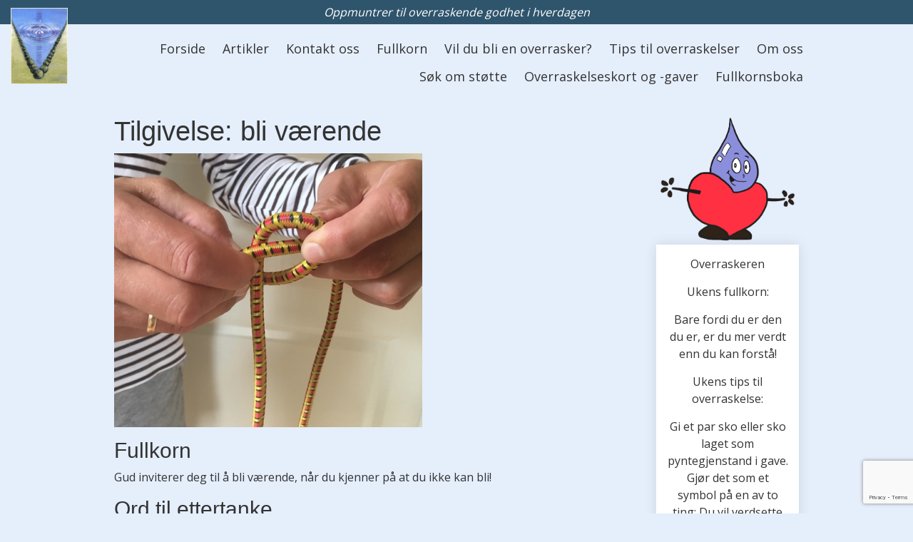

--- FILE ---
content_type: text/html; charset=UTF-8
request_url: https://overraskelse.no/tilgivelse-bli-vaerende-25317s.html
body_size: 4922
content:
<!DOCTYPE html PUBLIC "-//W3C//DTD HTML 4.01 Transitional//EN">
<html>
<link rel="stylesheet" href="https://www.w3schools.com/w3css/4/w3.css">
  <head>
    <script src="https://code.jquery.com/jquery-1.9.1.min.js"></script>
    <script>
      $(document).ready(function() {
        $("#contactbox-wrapper").remove();
        $("#contactbox-contact").remove();
        $("table").width("100%");
		$("table").height("auto");
		$("td").width("50%");
		$("tr").height("50px");
        $("div#wide img").width("75%");
        $("div#wide img").height("auto");
		
		$("div#article_list img").width("100%");
		$("div#article_list img").height("auto");
		
        $("div#mekke_article h2").replaceWith(function() {
          return "<h3>" + $(this).html() + "</h3>";
        });
        $("div#a img").remove();
        $("#fullkonrndiv").load("/ukens-fullkorn-25522s.html #wide p");
		var url = window.location;  
      });
    </script>

    <title>Tilgivelse: bli værende | Overraskelse</title>
    
    <meta name="keywords" content="kjærlighet,godhet,nestekjærlighet,omvent,annerledes,gi videre,dele,gave,menneskeverd ">

    <style>
        body {
            font-family: Arial Black, Gadget, sans-serif !important;                    }
                                            </style>

        <link rel="icon" href="https://admin.mekke.no/data/images/2646/favicon.ico?7cb96d0a9873af3a532d5ce840f580ca" type="image/x-icon">


<link rel="canonical" href="https://overraskelse.no/tilgivelse-bli-vaerende-25317s.html" />
<meta property="og:title" content="Tilgivelse: bli v&amp;aelig;rende" />
<meta property="og:description" content="Fullkorn
Gud inviterer deg til &aring; bli v&aelig;rende, n&aring;r du kjenner p&aring; at du ikke kan bli!
Ord til ettertanke
Som Far har elsket meg, har jeg elsket dere. Bli i min kj&aelig;rlighet! Evangeliet etter Johan ..."/>
<meta name="description" content="Fullkorn
Gud inviterer deg til &aring; bli v&aelig;rende, n&aring;r du kjenner p&aring; at du ikke kan bli!
Ord til ettertanke
Som Far har elsket meg, har jeg elsket dere. Bli i min kj&aelig;rlighet! Evangeliet etter Johan ..."/>
<meta property="og:image" content="https://admin.mekke.no/thumbnail.php?img=/data/images/2646/Fullkornsbilder/knute.JPG&amp;h=488&amp;w=550"/>

<script src="https://ajax.googleapis.com/ajax/libs/jquery/1.12.4/jquery.min.js"></script>
<script src="https://code.jquery.com/jquery-migrate-1.4.1.min.js"></script>
<script src="https://admin.mekke.no/data/templates/master/01/js/bootstrap.min.js"></script>
<script src="https://admin.mekke.no/static/frontend/min/jquery.cycle.all.8d35710b66.js"></script>
<script src="https://admin.mekke.no/static/frontend/min/jquery.cookie.1e3faa7fc4.js"></script>
<script src="https://admin.mekke.no/static/frontend/min/jquery.carouFredSel-6.2.1-packed.72805fb6fa.js"></script>
<script src="https://admin.mekke.no/static/frontend/min/jquery.fancybox.pack.86ef27a7a7.js"></script>
<script src="https://admin.mekke.no/static/frontend/min/jquery.colorbox-min.fbb18aadcd.js"></script>
<script src="https://admin.mekke.no/static/frontend/min/jquery.magnific-popup.7d751993a4.js"></script>
<script src="https://www.google.com/recaptcha/api.js?render=6LcK5rkUAAAAAF8zMQMrhgTlv-2vW3Pwlp0UkSiX" async defer></script>
<script src="https://unpkg.com/imagesloaded@4.1/imagesloaded.pkgd.min.js"></script>
<script src="https://admin.mekke.no/static/frontend/min/mekke.7436b6f337.js"></script>

<link rel="stylesheet" href="https://admin.mekke.no/data/templates/master/01/css/bootstrap.min.css" media="screen">
<link rel="stylesheet" href="https://admin.mekke.no/static/frontend/min/colorbox.08d9e00000.css" media="screen">
<link rel="stylesheet" href="https://admin.mekke.no/frontend/fontawesome/css/fontawesome.css">
<link rel="stylesheet" href="https://admin.mekke.no/frontend/fontawesome/css/brands.css">
<link rel="stylesheet" href="https://admin.mekke.no/frontend/fontawesome/css/solid.css">
<link rel="stylesheet" href="https://admin.mekke.no/frontend/fontawesome/css/regular.css">
<link rel="stylesheet" href="https://admin.mekke.no/frontend/fontawesome/css/v4-font-face.css">
<link rel="stylesheet" href="https://admin.mekke.no/static/frontend/min/jquery.fancybox.c2d1fe1040.css" media="screen">
<link rel="stylesheet" href="https://admin.mekke.no/static/frontend/min/magnific-popup.18680a3e81.css">
<link rel="stylesheet" href="https://admin.mekke.no/static/frontend/min/mekke.6f00d88bdb.css" media="screen">
<link rel="stylesheet" href="https://mekke.no/GlobaleMalFiler/grid-v2.css">
<link rel="stylesheet" href="https://admin.mekke.no/frontend/print.css" media="print">


    <meta name="viewport" content="width=device-width, initial-scale=1" />

    <link
      href="https://fonts.googleapis.com/css?family=Open+Sans"
      rel="stylesheet"
    />

    <style type="text/css">
      body {
        font-family: "Open Sans", sans-serif !important;
        font-size: 16px;
        margin: 0;
        background: #e5eefb;
        color: #333;
      }

      /* unvisited link */
      a:link {
        color: #034f84;
      }

      /* visited link */
      a:visited {
        color: #034f84;
      }

      /* mouse over link */
      a:hover {
        color: #960F11;
      }

      header {
        margin-bottom: 20px;
      }

      header:after {
        content: "";
        display: block;
        clear: both;
      }

      header .slogan {
        padding: 5px;
        text-align: center;
        color: #fff;
        background: #2F556C;/*#175E74;*//*#8ba0bb;*/
        font-style: italic;
        margin-bottom: 15px;
      }

      header .logo {
        float: left;
        margin: -38px 30px 0 15px;
      }

      header .logo img {
        width: 5em;
      }

      header nav {
        margin-right: 15px;
		float: left;
		width: 79vw;
        
      }

      ul#mainmekkemenu {
        text-align: right;
      }

      ul#mainmekkemenu li {
        display: inline-block;
      }

      ul#mainmekkemenu li a {
        text-decoration: none;
        font-size: 18px;
        display: inline-block;
        padding: 6px 10px;
        color: #333;
        background-color: transparent;
        transition: background-color 250ms, color 250ms;
      }

      /* Gjør så det blir svart når man er inne på dette menypunktet, eller har musa over linken */
      /* Gjør så teksten blir hvit da også */
      ul#mainmekkemenu li.menu-selected a,
      ul#mainmekkemenu li a:hover {
        color: white;
        background-color: #2F556C;
      }

      .site-footer {
        margin-top: 40px;
        padding: 30px 15px;
        color: #fff;
        background: #2F556C;
        text-align: center;
      }

      .site-footer a {
        color: #fff;
        text-decoration: underline;
      }

      .site-footer a:hover {
        color: #fff;
        text-decoration: none;
      }

      .site-footer-section {
        margin-bottom: 15px;
      }

      table {
        border-collapse: collapse;
        width: 20%;
      }

      table,
      th,
      td {
        border: 1px solid black;
        width: 20%;
      }

      #menu {
        width: 75vw;
        margin: 0 auto;
      }

      #menu:after {
        content: "";
        display: block;
        clear: both;
      }

      #narrow {
        position: relative;
        width: calc(25% - 40px);
        float: right;
      }

      #wide {
        position: relative;
        width: 60%;
        float: left;
      }

      #overraskeren {
        width: 100%;
      }

      #marginleft {
        padding: 15px;
        background: #fff;
        box-shadow: 0 0 17px rgba(0, 0, 0, 0.1);
      }

      #topcolor {
        display: block;
        background-color: white;
        border: 1px solid black;
      }
	  
	  #border{
		text-align: center;
		border: 1px solid gray;
		font-family: "Open Sans", sans-serif !important;
        font-size: 14px;
        color: #333;
		
	  }
	
	  

      h2.hidden {
        clip-path: inset(100%);
        clip: rect(1px 1px 1px 1px);
        /* IE 6/7 */
        clip: rect(1px, 1px, 1px, 1px);
        height: 1px;
        overflow: hidden;
        position: absolute;
        white-space: nowrap;
        /* added line */
        width: 1px;
      }

      p.center {
        margin-left: auto;
        margin-right: auto;
        width: 32em;
      }

      .hide {
        display: none;
      }

      #divleft {
        width: 7%;
        float: left;
      }

      #divright {
        display: block;
        transform: translate(5em, 0);
      }

      #oneline {
        width: 100%;
        display: inline-block;

      }

      #main {
        height: auto;
      }

      .mekke_article {
        padding: 15px;
        background: #fff;
        box-shadow: 0 0 17px rgba(0, 0, 0, 0.1);
        margin-bottom: 25px !important;
      }

      .article-type-inline .image {
        margin-left: 15px;
      }
	  
	  td{
		text-align: center;
	  }


      /* Stil for mobil her (skjermer mindre enn nettbrett i portettorientering) */
      @media (max-width: 767px) {
        #wide,
        #narrow {
          float: none;
          width: auto;
          margin-bottom: 15px;
        }

		ul#mainmekkemenu {
			margin-top: -5px;
			text-align:left;
		}
		ul#mainmekkemenu li {
			display: inline-blockblock;
			transform: translate(-2em, 0);
		}
		div h1{
			font-size: 1.5em;
		}
		div h2{
			font-size: 1.5em;
		}
		
		header .logo {
			position: absolute;
			top: 82px;
			left: 270px;
		}
		
		.oneline {
			line-height: 0px;
		}
		
		.w3-button {width:150px;}

    </style>
  </head>

  <meta name="twitter:title" content="Overraskelse " />
  <meta
    name="twitter:description"
    content="Oppmuntrer til overraskende godhet i hverdagen."
  />
  <meta
    name="twitter:image"
    content="http://admin.mekke.no/data/logos/2646.gif?35cb7cfd9385416a162dfa8d13033e7d"
  />
  <meta name="twitter:card" content="summary_large_image" />

  <meta property="og:title" content="Overraskelse " />
  <meta
    property="og:description"
    content="Oppmuntrer til overraskende godhet i hverdagen."
  />
  <meta
    property="og:image"
    content="http://admin.mekke.no/data/logos/2646.gif?35cb7cfd9385416a162dfa8d13033e7d"
  />
  <meta property="og:url" content="http://overraskelse.no/index.php"/>

  <body>
    <div id="main">
      <header>
        <div class="slogan">Oppmuntrer til overraskende godhet i hverdagen</div>

        <div class="logo">
          <a href="/slik-ble-logoen-til-25490s.html">
            <img
              src="//admin.mekke.no/data/logos/2646.gif?35cb7cfd9385416a162dfa8d13033e7d"
              alt="Logo overraskelse"
            />
          </a>
        </div>

        <nav>
          <h2 class="hidden">Hovedmeny</h2>
          <ul id="mainmekkemenu">
        <li class=" menu-first">
            <a
                href="/forside-23064s.html?show=1"
                                alt="Forside"
            >
                                    Forside                            </a>

                    </li>

                
        <li class=" ">
            <a
                href="/artikler.html?show=2"
                                alt="Artikler"
            >
                                    Artikler                            </a>

                    </li>

                
        <li class=" ">
            <a
                href="/kontakt-oss-25574s.html?show=3"
                                alt="Kontakt oss"
            >
                                    Kontakt oss                            </a>

                    </li>

                
        <li class=" ">
            <a
                href="/fullkorn-23066s.html?show=4"
                                alt="Fullkorn"
            >
                                    Fullkorn                            </a>

                    </li>

                
        <li class=" ">
            <a
                href="/vil-du-bli-en-overrasker-23108s.html?show=5"
                                alt="Vil du bli en overrasker?"
            >
                                    Vil du bli en overrasker?                            </a>

                    </li>

                
        <li class=" ">
            <a
                href="/tips-til-overraskelser-24331s.html?show=6"
                                alt="Tips til overraskelser"
            >
                                    Tips til overraskelser                            </a>

                    </li>

                
        <li class=" ">
            <a
                href="/om-oss-25488s.html?show=7"
                                alt="Om oss"
            >
                                    Om oss                            </a>

                    </li>

                
        <li class=" ">
            <a
                href="/sok-om-stotte-25527s.html?show=8"
                                alt="Søk om støtte"
            >
                                    Søk om støtte                            </a>

                    </li>

                
        <li class=" ">
            <a
                href="/overraskelses-kort-og-gaver-25495s.html?show=9"
                                alt="Overraskelseskort og -gaver"
            >
                                    Overraskelseskort og -gaver                            </a>

                    </li>

                
        <li class=" ">
            <a
                href="/fullkornsboka-26520s.html?show=10"
                                alt="Fullkornsboka"
            >
                                    Fullkornsboka                            </a>

                    </li>

                </ul>
        </nav>
      </header>

      <div id="menu">
        <div id="wide">
          <h1>Tilgivelse: bli værende</h1>
<p><img src="https://admin.mekke.no/thumbnail.php?img=/data/images/2646/Fullkornsbilder/knute.JPG&amp;h=488&amp;w=550" alt="Hender løser en knute" width="550" height="488" class="zoom" data-mce-thumbnailer="true"></p>
<h2>Fullkorn</h2>
<p>Gud inviterer deg til å bli værende, når du kjenner på at du ikke kan bli!</p>
<h2>Ord til ettertanke</h2>
<p>Som Far har elsket meg, har jeg elsket dere. Bli i min kjærlighet! <br>Evangeliet etter Johannes 15,9</p>
<h2>Indre bilde</h2>
<p>En syklist sliter med å følge gruppa si. De andre senker farten og tilbyr han å ligge midt i gruppa for å få liten luftmotstand.</p><div id="contactbox-wrapper" style="display:none;">
    <div id="contactbox-contact" class="fixed" style="display: block;">
        <img src="https://admin.mekke.no/graphics/close.png" alt="Lukk" id="contactbox-close" width="13" height="13" />
        <h2>Vi kontakter deg</h2>
        <label for="contact_phone" class="contactbox-contact_phone_label">Legg igjen telefonnummeret ditt, så ringer vi deg opp.</label>
        <form id="contactbox-contactform_small">
            <input type="text" name="contactbox-contact_phone" id="contactbox-contact_phone" placeholder="Telefonnummer" />
            <input type="hidden" name="from_page" id="from_page" value="/" />
            <input id="contactbox-sendnow" type="submit" class="submit" value="Send" />
            <input type="hidden" id="kakemums" name="kakemums" value="no" />
            <input type="hidden" name="recaptcha-token" class="recaptcha-token" value="" />
        </form>
    </div>
    <div id="contactbox-contact_show" class="fixed" style="display: none;">
        <img src="https://admin.mekke.no/graphics/slide_up.png" alt="Vis skjema" />
    </div>
</div>



          <div class="oneline">
	
			<div id="fb-root"></div>
			<script async defer crossorigin="anonymous" src="https://connect.facebook.net/nb_NO/sdk.js#xfbml=1&version=v8.0&appId=240353203555687&autoLogAppEvents=1" nonce="tDGedSCM"></script>
				
				<div class="fb-like" data-href="https://overraskelse.no/" data-width="250" data-layout="button" data-action="like" data-size="small" data-share="true"></div>
				

			<script async src="https://static.addtoany.com/menu/page.js"></script>
				
				<a href="https://twitter.com/share?ref_src=twsrc%5Etfw"
				class="twitter-share-button"
				data-show-count="false">Tweet</a>
				<script
				async
				src="https://platform.twitter.com/widgets.js"
				charset="utf-8"
				></script>


          </div>
        </div>
		

        <div id="narrow">
          <img
            id="overraskeren"
            src="https://pubadmin2.ostfold.net/thumbnail.php?img=/data/images/2646/overrasker.png&h=973&w=1074"
            alt="Overraskeren: Med en dråpe som hode, et hjerte som kropp og steiner som bein."
            width="600px"
          />
          <div id="marginleft">
            <p style="text-align: center;">Overraskeren</p>
            <div id="fullkonrndiv"></div>
			
			
			<div id="border">
			<img class="img" alt="Overraskelses facebook logo" src="https://admin.mekke.no/data/images/2646/logo.jpg" width="100%" height="auto" alt="" />
			
			<!--<div id="border">-->
				<b style="font-size:19px">Overraskelse</b>
			<!--</div>-->
			
			<!-- <div id="border"> -->
				<i style="font-size:15px"><br>Offentlig Facebook gruppe</i>
			<!--</div> -->
			
			<!-- <div id="border">-->
			<i style="font-size:13px"><br>En gruppe for å inspirere hverandre og dele informasjon om det å overraske.</i>
			<!-- </div> -->
			
			<div id="border">
			
			<button onclick="location.href='https://www.facebook.com/groups/overraskelse/'" class="w3-button w3-blue" style="width:100%">Gå til facebook gruppen</button>
				
			</div>
			
			</div>

          </div>
			<h2 class="hidden">Overraskelses faceboook feed</h2>
		  
        </div>
      </div>

      <footer class="site-footer">
        <div class="site-footer-section">©2018 Overraskelse AS</div>
        <div class="site-footer-section">
          <div>Addresse: Overraskelse, Låkedalsvegen 73, 2030 Nannestad</div>
          <div>Org.nr: 89975447</div>
          <div>
            Telefon: <a href="tel:+4791790078">(+47)91790078</a>. E-post:
            <a href="mailto:info@overraskelse.no">info@overraskelse.no</a>
          </div>
          <div>
            <a href="/personvernerklaering-25669s.html">Personvernerklæring</a>
          </div>
        </div>
      </footer>
    </div>
  </body>
</html>


--- FILE ---
content_type: text/html; charset=UTF-8
request_url: https://overraskelse.no/ukens-fullkorn-25522s.html
body_size: 4806
content:
<!DOCTYPE html PUBLIC "-//W3C//DTD HTML 4.01 Transitional//EN">
<html>
<link rel="stylesheet" href="https://www.w3schools.com/w3css/4/w3.css">
  <head>
    <script src="https://code.jquery.com/jquery-1.9.1.min.js"></script>
    <script>
      $(document).ready(function() {
        $("#contactbox-wrapper").remove();
        $("#contactbox-contact").remove();
        $("table").width("100%");
		$("table").height("auto");
		$("td").width("50%");
		$("tr").height("50px");
        $("div#wide img").width("75%");
        $("div#wide img").height("auto");
		
		$("div#article_list img").width("100%");
		$("div#article_list img").height("auto");
		
        $("div#mekke_article h2").replaceWith(function() {
          return "<h3>" + $(this).html() + "</h3>";
        });
        $("div#a img").remove();
        $("#fullkonrndiv").load("/ukens-fullkorn-25522s.html #wide p");
		var url = window.location;  
      });
    </script>

    <title>Ukens fullkorn | Overraskelse</title>
    
    <meta name="keywords" content="kjærlighet,godhet,nestekjærlighet,omvent,annerledes,gi videre,dele,gave,menneskeverd ">

    <style>
        body {
            font-family: Arial Black, Gadget, sans-serif !important;                    }
                                            </style>

        <link rel="icon" href="https://admin.mekke.no/data/images/2646/favicon.ico?7cb96d0a9873af3a532d5ce840f580ca" type="image/x-icon">


<link rel="canonical" href="https://overraskelse.no/ukens-fullkorn-25522s.html" />
<meta property="og:title" content="Ukens fullkorn" />
<meta property="og:description" content="Ukens fullkorn:
Bare fordi du er den du er, er du mer verdt enn du kan forst&aring;!
Ukens tips til overraskelse:
Gi et par sko eller sko laget som pyntegjenstand i gave. Gj&oslash;r det som et symbol p&aring; en  ..."/>
<meta name="description" content="Ukens fullkorn:
Bare fordi du er den du er, er du mer verdt enn du kan forst&aring;!
Ukens tips til overraskelse:
Gi et par sko eller sko laget som pyntegjenstand i gave. Gj&oslash;r det som et symbol p&aring; en  ..."/>

<script src="https://ajax.googleapis.com/ajax/libs/jquery/1.12.4/jquery.min.js"></script>
<script src="https://code.jquery.com/jquery-migrate-1.4.1.min.js"></script>
<script src="https://admin.mekke.no/data/templates/master/01/js/bootstrap.min.js"></script>
<script src="https://admin.mekke.no/static/frontend/min/jquery.cycle.all.8d35710b66.js"></script>
<script src="https://admin.mekke.no/static/frontend/min/jquery.cookie.1e3faa7fc4.js"></script>
<script src="https://admin.mekke.no/static/frontend/min/jquery.carouFredSel-6.2.1-packed.72805fb6fa.js"></script>
<script src="https://admin.mekke.no/static/frontend/min/jquery.fancybox.pack.86ef27a7a7.js"></script>
<script src="https://admin.mekke.no/static/frontend/min/jquery.colorbox-min.fbb18aadcd.js"></script>
<script src="https://admin.mekke.no/static/frontend/min/jquery.magnific-popup.7d751993a4.js"></script>
<script src="https://www.google.com/recaptcha/api.js?render=6LcK5rkUAAAAAF8zMQMrhgTlv-2vW3Pwlp0UkSiX" async defer></script>
<script src="https://unpkg.com/imagesloaded@4.1/imagesloaded.pkgd.min.js"></script>
<script src="https://admin.mekke.no/static/frontend/min/mekke.7436b6f337.js"></script>

<link rel="stylesheet" href="https://admin.mekke.no/data/templates/master/01/css/bootstrap.min.css" media="screen">
<link rel="stylesheet" href="https://admin.mekke.no/static/frontend/min/colorbox.08d9e00000.css" media="screen">
<link rel="stylesheet" href="https://admin.mekke.no/frontend/fontawesome/css/fontawesome.css">
<link rel="stylesheet" href="https://admin.mekke.no/frontend/fontawesome/css/brands.css">
<link rel="stylesheet" href="https://admin.mekke.no/frontend/fontawesome/css/solid.css">
<link rel="stylesheet" href="https://admin.mekke.no/frontend/fontawesome/css/regular.css">
<link rel="stylesheet" href="https://admin.mekke.no/frontend/fontawesome/css/v4-font-face.css">
<link rel="stylesheet" href="https://admin.mekke.no/static/frontend/min/jquery.fancybox.c2d1fe1040.css" media="screen">
<link rel="stylesheet" href="https://admin.mekke.no/static/frontend/min/magnific-popup.18680a3e81.css">
<link rel="stylesheet" href="https://admin.mekke.no/static/frontend/min/mekke.6f00d88bdb.css" media="screen">
<link rel="stylesheet" href="https://mekke.no/GlobaleMalFiler/grid-v2.css">
<link rel="stylesheet" href="https://admin.mekke.no/frontend/print.css" media="print">


    <meta name="viewport" content="width=device-width, initial-scale=1" />

    <link
      href="https://fonts.googleapis.com/css?family=Open+Sans"
      rel="stylesheet"
    />

    <style type="text/css">
      body {
        font-family: "Open Sans", sans-serif !important;
        font-size: 16px;
        margin: 0;
        background: #e5eefb;
        color: #333;
      }

      /* unvisited link */
      a:link {
        color: #034f84;
      }

      /* visited link */
      a:visited {
        color: #034f84;
      }

      /* mouse over link */
      a:hover {
        color: #960F11;
      }

      header {
        margin-bottom: 20px;
      }

      header:after {
        content: "";
        display: block;
        clear: both;
      }

      header .slogan {
        padding: 5px;
        text-align: center;
        color: #fff;
        background: #2F556C;/*#175E74;*//*#8ba0bb;*/
        font-style: italic;
        margin-bottom: 15px;
      }

      header .logo {
        float: left;
        margin: -38px 30px 0 15px;
      }

      header .logo img {
        width: 5em;
      }

      header nav {
        margin-right: 15px;
		float: left;
		width: 79vw;
        
      }

      ul#mainmekkemenu {
        text-align: right;
      }

      ul#mainmekkemenu li {
        display: inline-block;
      }

      ul#mainmekkemenu li a {
        text-decoration: none;
        font-size: 18px;
        display: inline-block;
        padding: 6px 10px;
        color: #333;
        background-color: transparent;
        transition: background-color 250ms, color 250ms;
      }

      /* Gjør så det blir svart når man er inne på dette menypunktet, eller har musa over linken */
      /* Gjør så teksten blir hvit da også */
      ul#mainmekkemenu li.menu-selected a,
      ul#mainmekkemenu li a:hover {
        color: white;
        background-color: #2F556C;
      }

      .site-footer {
        margin-top: 40px;
        padding: 30px 15px;
        color: #fff;
        background: #2F556C;
        text-align: center;
      }

      .site-footer a {
        color: #fff;
        text-decoration: underline;
      }

      .site-footer a:hover {
        color: #fff;
        text-decoration: none;
      }

      .site-footer-section {
        margin-bottom: 15px;
      }

      table {
        border-collapse: collapse;
        width: 20%;
      }

      table,
      th,
      td {
        border: 1px solid black;
        width: 20%;
      }

      #menu {
        width: 75vw;
        margin: 0 auto;
      }

      #menu:after {
        content: "";
        display: block;
        clear: both;
      }

      #narrow {
        position: relative;
        width: calc(25% - 40px);
        float: right;
      }

      #wide {
        position: relative;
        width: 60%;
        float: left;
      }

      #overraskeren {
        width: 100%;
      }

      #marginleft {
        padding: 15px;
        background: #fff;
        box-shadow: 0 0 17px rgba(0, 0, 0, 0.1);
      }

      #topcolor {
        display: block;
        background-color: white;
        border: 1px solid black;
      }
	  
	  #border{
		text-align: center;
		border: 1px solid gray;
		font-family: "Open Sans", sans-serif !important;
        font-size: 14px;
        color: #333;
		
	  }
	
	  

      h2.hidden {
        clip-path: inset(100%);
        clip: rect(1px 1px 1px 1px);
        /* IE 6/7 */
        clip: rect(1px, 1px, 1px, 1px);
        height: 1px;
        overflow: hidden;
        position: absolute;
        white-space: nowrap;
        /* added line */
        width: 1px;
      }

      p.center {
        margin-left: auto;
        margin-right: auto;
        width: 32em;
      }

      .hide {
        display: none;
      }

      #divleft {
        width: 7%;
        float: left;
      }

      #divright {
        display: block;
        transform: translate(5em, 0);
      }

      #oneline {
        width: 100%;
        display: inline-block;

      }

      #main {
        height: auto;
      }

      .mekke_article {
        padding: 15px;
        background: #fff;
        box-shadow: 0 0 17px rgba(0, 0, 0, 0.1);
        margin-bottom: 25px !important;
      }

      .article-type-inline .image {
        margin-left: 15px;
      }
	  
	  td{
		text-align: center;
	  }


      /* Stil for mobil her (skjermer mindre enn nettbrett i portettorientering) */
      @media (max-width: 767px) {
        #wide,
        #narrow {
          float: none;
          width: auto;
          margin-bottom: 15px;
        }

		ul#mainmekkemenu {
			margin-top: -5px;
			text-align:left;
		}
		ul#mainmekkemenu li {
			display: inline-blockblock;
			transform: translate(-2em, 0);
		}
		div h1{
			font-size: 1.5em;
		}
		div h2{
			font-size: 1.5em;
		}
		
		header .logo {
			position: absolute;
			top: 82px;
			left: 270px;
		}
		
		.oneline {
			line-height: 0px;
		}
		
		.w3-button {width:150px;}

    </style>
  </head>

  <meta name="twitter:title" content="Overraskelse " />
  <meta
    name="twitter:description"
    content="Oppmuntrer til overraskende godhet i hverdagen."
  />
  <meta
    name="twitter:image"
    content="http://admin.mekke.no/data/logos/2646.gif?35cb7cfd9385416a162dfa8d13033e7d"
  />
  <meta name="twitter:card" content="summary_large_image" />

  <meta property="og:title" content="Overraskelse " />
  <meta
    property="og:description"
    content="Oppmuntrer til overraskende godhet i hverdagen."
  />
  <meta
    property="og:image"
    content="http://admin.mekke.no/data/logos/2646.gif?35cb7cfd9385416a162dfa8d13033e7d"
  />
  <meta property="og:url" content="http://overraskelse.no/index.php"/>

  <body>
    <div id="main">
      <header>
        <div class="slogan">Oppmuntrer til overraskende godhet i hverdagen</div>

        <div class="logo">
          <a href="/slik-ble-logoen-til-25490s.html">
            <img
              src="//admin.mekke.no/data/logos/2646.gif?35cb7cfd9385416a162dfa8d13033e7d"
              alt="Logo overraskelse"
            />
          </a>
        </div>

        <nav>
          <h2 class="hidden">Hovedmeny</h2>
          <ul id="mainmekkemenu">
        <li class=" menu-first">
            <a
                href="/forside-23064s.html?show=1"
                                alt="Forside"
            >
                                    Forside                            </a>

                    </li>

                
        <li class=" ">
            <a
                href="/artikler.html?show=2"
                                alt="Artikler"
            >
                                    Artikler                            </a>

                    </li>

                
        <li class=" ">
            <a
                href="/kontakt-oss-25574s.html?show=3"
                                alt="Kontakt oss"
            >
                                    Kontakt oss                            </a>

                    </li>

                
        <li class=" ">
            <a
                href="/fullkorn-23066s.html?show=4"
                                alt="Fullkorn"
            >
                                    Fullkorn                            </a>

                    </li>

                
        <li class=" ">
            <a
                href="/vil-du-bli-en-overrasker-23108s.html?show=5"
                                alt="Vil du bli en overrasker?"
            >
                                    Vil du bli en overrasker?                            </a>

                    </li>

                
        <li class=" ">
            <a
                href="/tips-til-overraskelser-24331s.html?show=6"
                                alt="Tips til overraskelser"
            >
                                    Tips til overraskelser                            </a>

                    </li>

                
        <li class=" ">
            <a
                href="/om-oss-25488s.html?show=7"
                                alt="Om oss"
            >
                                    Om oss                            </a>

                    </li>

                
        <li class=" ">
            <a
                href="/sok-om-stotte-25527s.html?show=8"
                                alt="Søk om støtte"
            >
                                    Søk om støtte                            </a>

                    </li>

                
        <li class=" ">
            <a
                href="/overraskelses-kort-og-gaver-25495s.html?show=9"
                                alt="Overraskelseskort og -gaver"
            >
                                    Overraskelseskort og -gaver                            </a>

                    </li>

                
        <li class=" ">
            <a
                href="/fullkornsboka-26520s.html?show=10"
                                alt="Fullkornsboka"
            >
                                    Fullkornsboka                            </a>

                    </li>

                </ul>
        </nav>
      </header>

      <div id="menu">
        <div id="wide">
          <p style="text-align: center;"><span>Ukens fullkorn:</span></p>
<p style="text-align: center;"><span>Bare fordi du er den du er, er du mer verdt enn du kan forstå!</span></p>
<p style="text-align: center;"><span>Ukens tips til overraskelse:</span></p>
<p style="text-align: center;"><span>Gi et par sko eller sko laget som pyntegjenstand i gave. Gjør det som et symbol på en av to ting: Du vil verdsette personens evne og vilje til å sette seg inn i din eller andres situasjon (ta andres sko på), eller du kommer på besøk med et ønske om å forsøke å forstå personens situasjon.</span><span></span></p><div id="contactbox-wrapper" style="display:none;">
    <div id="contactbox-contact" class="fixed" style="display: block;">
        <img src="https://admin.mekke.no/graphics/close.png" alt="Lukk" id="contactbox-close" width="13" height="13" />
        <h2>Vi kontakter deg</h2>
        <label for="contact_phone" class="contactbox-contact_phone_label">Legg igjen telefonnummeret ditt, så ringer vi deg opp.</label>
        <form id="contactbox-contactform_small">
            <input type="text" name="contactbox-contact_phone" id="contactbox-contact_phone" placeholder="Telefonnummer" />
            <input type="hidden" name="from_page" id="from_page" value="/" />
            <input id="contactbox-sendnow" type="submit" class="submit" value="Send" />
            <input type="hidden" id="kakemums" name="kakemums" value="no" />
            <input type="hidden" name="recaptcha-token" class="recaptcha-token" value="" />
        </form>
    </div>
    <div id="contactbox-contact_show" class="fixed" style="display: none;">
        <img src="https://admin.mekke.no/graphics/slide_up.png" alt="Vis skjema" />
    </div>
</div>



          <div class="oneline">
	
			<div id="fb-root"></div>
			<script async defer crossorigin="anonymous" src="https://connect.facebook.net/nb_NO/sdk.js#xfbml=1&version=v8.0&appId=240353203555687&autoLogAppEvents=1" nonce="tDGedSCM"></script>
				
				<div class="fb-like" data-href="https://overraskelse.no/" data-width="250" data-layout="button" data-action="like" data-size="small" data-share="true"></div>
				

			<script async src="https://static.addtoany.com/menu/page.js"></script>
				
				<a href="https://twitter.com/share?ref_src=twsrc%5Etfw"
				class="twitter-share-button"
				data-show-count="false">Tweet</a>
				<script
				async
				src="https://platform.twitter.com/widgets.js"
				charset="utf-8"
				></script>


          </div>
        </div>
		

        <div id="narrow">
          <img
            id="overraskeren"
            src="https://pubadmin2.ostfold.net/thumbnail.php?img=/data/images/2646/overrasker.png&h=973&w=1074"
            alt="Overraskeren: Med en dråpe som hode, et hjerte som kropp og steiner som bein."
            width="600px"
          />
          <div id="marginleft">
            <p style="text-align: center;">Overraskeren</p>
            <div id="fullkonrndiv"></div>
			
			
			<div id="border">
			<img class="img" alt="Overraskelses facebook logo" src="https://admin.mekke.no/data/images/2646/logo.jpg" width="100%" height="auto" alt="" />
			
			<!--<div id="border">-->
				<b style="font-size:19px">Overraskelse</b>
			<!--</div>-->
			
			<!-- <div id="border"> -->
				<i style="font-size:15px"><br>Offentlig Facebook gruppe</i>
			<!--</div> -->
			
			<!-- <div id="border">-->
			<i style="font-size:13px"><br>En gruppe for å inspirere hverandre og dele informasjon om det å overraske.</i>
			<!-- </div> -->
			
			<div id="border">
			
			<button onclick="location.href='https://www.facebook.com/groups/overraskelse/'" class="w3-button w3-blue" style="width:100%">Gå til facebook gruppen</button>
				
			</div>
			
			</div>

          </div>
			<h2 class="hidden">Overraskelses faceboook feed</h2>
		  
        </div>
      </div>

      <footer class="site-footer">
        <div class="site-footer-section">©2018 Overraskelse AS</div>
        <div class="site-footer-section">
          <div>Addresse: Overraskelse, Låkedalsvegen 73, 2030 Nannestad</div>
          <div>Org.nr: 89975447</div>
          <div>
            Telefon: <a href="tel:+4791790078">(+47)91790078</a>. E-post:
            <a href="mailto:info@overraskelse.no">info@overraskelse.no</a>
          </div>
          <div>
            <a href="/personvernerklaering-25669s.html">Personvernerklæring</a>
          </div>
        </div>
      </footer>
    </div>
  </body>
</html>


--- FILE ---
content_type: text/html; charset=utf-8
request_url: https://www.google.com/recaptcha/api2/anchor?ar=1&k=6LcK5rkUAAAAAF8zMQMrhgTlv-2vW3Pwlp0UkSiX&co=aHR0cHM6Ly9vdmVycmFza2Vsc2Uubm86NDQz&hl=en&v=PoyoqOPhxBO7pBk68S4YbpHZ&size=invisible&anchor-ms=20000&execute-ms=30000&cb=j9e2383c4rfz
body_size: 48572
content:
<!DOCTYPE HTML><html dir="ltr" lang="en"><head><meta http-equiv="Content-Type" content="text/html; charset=UTF-8">
<meta http-equiv="X-UA-Compatible" content="IE=edge">
<title>reCAPTCHA</title>
<style type="text/css">
/* cyrillic-ext */
@font-face {
  font-family: 'Roboto';
  font-style: normal;
  font-weight: 400;
  font-stretch: 100%;
  src: url(//fonts.gstatic.com/s/roboto/v48/KFO7CnqEu92Fr1ME7kSn66aGLdTylUAMa3GUBHMdazTgWw.woff2) format('woff2');
  unicode-range: U+0460-052F, U+1C80-1C8A, U+20B4, U+2DE0-2DFF, U+A640-A69F, U+FE2E-FE2F;
}
/* cyrillic */
@font-face {
  font-family: 'Roboto';
  font-style: normal;
  font-weight: 400;
  font-stretch: 100%;
  src: url(//fonts.gstatic.com/s/roboto/v48/KFO7CnqEu92Fr1ME7kSn66aGLdTylUAMa3iUBHMdazTgWw.woff2) format('woff2');
  unicode-range: U+0301, U+0400-045F, U+0490-0491, U+04B0-04B1, U+2116;
}
/* greek-ext */
@font-face {
  font-family: 'Roboto';
  font-style: normal;
  font-weight: 400;
  font-stretch: 100%;
  src: url(//fonts.gstatic.com/s/roboto/v48/KFO7CnqEu92Fr1ME7kSn66aGLdTylUAMa3CUBHMdazTgWw.woff2) format('woff2');
  unicode-range: U+1F00-1FFF;
}
/* greek */
@font-face {
  font-family: 'Roboto';
  font-style: normal;
  font-weight: 400;
  font-stretch: 100%;
  src: url(//fonts.gstatic.com/s/roboto/v48/KFO7CnqEu92Fr1ME7kSn66aGLdTylUAMa3-UBHMdazTgWw.woff2) format('woff2');
  unicode-range: U+0370-0377, U+037A-037F, U+0384-038A, U+038C, U+038E-03A1, U+03A3-03FF;
}
/* math */
@font-face {
  font-family: 'Roboto';
  font-style: normal;
  font-weight: 400;
  font-stretch: 100%;
  src: url(//fonts.gstatic.com/s/roboto/v48/KFO7CnqEu92Fr1ME7kSn66aGLdTylUAMawCUBHMdazTgWw.woff2) format('woff2');
  unicode-range: U+0302-0303, U+0305, U+0307-0308, U+0310, U+0312, U+0315, U+031A, U+0326-0327, U+032C, U+032F-0330, U+0332-0333, U+0338, U+033A, U+0346, U+034D, U+0391-03A1, U+03A3-03A9, U+03B1-03C9, U+03D1, U+03D5-03D6, U+03F0-03F1, U+03F4-03F5, U+2016-2017, U+2034-2038, U+203C, U+2040, U+2043, U+2047, U+2050, U+2057, U+205F, U+2070-2071, U+2074-208E, U+2090-209C, U+20D0-20DC, U+20E1, U+20E5-20EF, U+2100-2112, U+2114-2115, U+2117-2121, U+2123-214F, U+2190, U+2192, U+2194-21AE, U+21B0-21E5, U+21F1-21F2, U+21F4-2211, U+2213-2214, U+2216-22FF, U+2308-230B, U+2310, U+2319, U+231C-2321, U+2336-237A, U+237C, U+2395, U+239B-23B7, U+23D0, U+23DC-23E1, U+2474-2475, U+25AF, U+25B3, U+25B7, U+25BD, U+25C1, U+25CA, U+25CC, U+25FB, U+266D-266F, U+27C0-27FF, U+2900-2AFF, U+2B0E-2B11, U+2B30-2B4C, U+2BFE, U+3030, U+FF5B, U+FF5D, U+1D400-1D7FF, U+1EE00-1EEFF;
}
/* symbols */
@font-face {
  font-family: 'Roboto';
  font-style: normal;
  font-weight: 400;
  font-stretch: 100%;
  src: url(//fonts.gstatic.com/s/roboto/v48/KFO7CnqEu92Fr1ME7kSn66aGLdTylUAMaxKUBHMdazTgWw.woff2) format('woff2');
  unicode-range: U+0001-000C, U+000E-001F, U+007F-009F, U+20DD-20E0, U+20E2-20E4, U+2150-218F, U+2190, U+2192, U+2194-2199, U+21AF, U+21E6-21F0, U+21F3, U+2218-2219, U+2299, U+22C4-22C6, U+2300-243F, U+2440-244A, U+2460-24FF, U+25A0-27BF, U+2800-28FF, U+2921-2922, U+2981, U+29BF, U+29EB, U+2B00-2BFF, U+4DC0-4DFF, U+FFF9-FFFB, U+10140-1018E, U+10190-1019C, U+101A0, U+101D0-101FD, U+102E0-102FB, U+10E60-10E7E, U+1D2C0-1D2D3, U+1D2E0-1D37F, U+1F000-1F0FF, U+1F100-1F1AD, U+1F1E6-1F1FF, U+1F30D-1F30F, U+1F315, U+1F31C, U+1F31E, U+1F320-1F32C, U+1F336, U+1F378, U+1F37D, U+1F382, U+1F393-1F39F, U+1F3A7-1F3A8, U+1F3AC-1F3AF, U+1F3C2, U+1F3C4-1F3C6, U+1F3CA-1F3CE, U+1F3D4-1F3E0, U+1F3ED, U+1F3F1-1F3F3, U+1F3F5-1F3F7, U+1F408, U+1F415, U+1F41F, U+1F426, U+1F43F, U+1F441-1F442, U+1F444, U+1F446-1F449, U+1F44C-1F44E, U+1F453, U+1F46A, U+1F47D, U+1F4A3, U+1F4B0, U+1F4B3, U+1F4B9, U+1F4BB, U+1F4BF, U+1F4C8-1F4CB, U+1F4D6, U+1F4DA, U+1F4DF, U+1F4E3-1F4E6, U+1F4EA-1F4ED, U+1F4F7, U+1F4F9-1F4FB, U+1F4FD-1F4FE, U+1F503, U+1F507-1F50B, U+1F50D, U+1F512-1F513, U+1F53E-1F54A, U+1F54F-1F5FA, U+1F610, U+1F650-1F67F, U+1F687, U+1F68D, U+1F691, U+1F694, U+1F698, U+1F6AD, U+1F6B2, U+1F6B9-1F6BA, U+1F6BC, U+1F6C6-1F6CF, U+1F6D3-1F6D7, U+1F6E0-1F6EA, U+1F6F0-1F6F3, U+1F6F7-1F6FC, U+1F700-1F7FF, U+1F800-1F80B, U+1F810-1F847, U+1F850-1F859, U+1F860-1F887, U+1F890-1F8AD, U+1F8B0-1F8BB, U+1F8C0-1F8C1, U+1F900-1F90B, U+1F93B, U+1F946, U+1F984, U+1F996, U+1F9E9, U+1FA00-1FA6F, U+1FA70-1FA7C, U+1FA80-1FA89, U+1FA8F-1FAC6, U+1FACE-1FADC, U+1FADF-1FAE9, U+1FAF0-1FAF8, U+1FB00-1FBFF;
}
/* vietnamese */
@font-face {
  font-family: 'Roboto';
  font-style: normal;
  font-weight: 400;
  font-stretch: 100%;
  src: url(//fonts.gstatic.com/s/roboto/v48/KFO7CnqEu92Fr1ME7kSn66aGLdTylUAMa3OUBHMdazTgWw.woff2) format('woff2');
  unicode-range: U+0102-0103, U+0110-0111, U+0128-0129, U+0168-0169, U+01A0-01A1, U+01AF-01B0, U+0300-0301, U+0303-0304, U+0308-0309, U+0323, U+0329, U+1EA0-1EF9, U+20AB;
}
/* latin-ext */
@font-face {
  font-family: 'Roboto';
  font-style: normal;
  font-weight: 400;
  font-stretch: 100%;
  src: url(//fonts.gstatic.com/s/roboto/v48/KFO7CnqEu92Fr1ME7kSn66aGLdTylUAMa3KUBHMdazTgWw.woff2) format('woff2');
  unicode-range: U+0100-02BA, U+02BD-02C5, U+02C7-02CC, U+02CE-02D7, U+02DD-02FF, U+0304, U+0308, U+0329, U+1D00-1DBF, U+1E00-1E9F, U+1EF2-1EFF, U+2020, U+20A0-20AB, U+20AD-20C0, U+2113, U+2C60-2C7F, U+A720-A7FF;
}
/* latin */
@font-face {
  font-family: 'Roboto';
  font-style: normal;
  font-weight: 400;
  font-stretch: 100%;
  src: url(//fonts.gstatic.com/s/roboto/v48/KFO7CnqEu92Fr1ME7kSn66aGLdTylUAMa3yUBHMdazQ.woff2) format('woff2');
  unicode-range: U+0000-00FF, U+0131, U+0152-0153, U+02BB-02BC, U+02C6, U+02DA, U+02DC, U+0304, U+0308, U+0329, U+2000-206F, U+20AC, U+2122, U+2191, U+2193, U+2212, U+2215, U+FEFF, U+FFFD;
}
/* cyrillic-ext */
@font-face {
  font-family: 'Roboto';
  font-style: normal;
  font-weight: 500;
  font-stretch: 100%;
  src: url(//fonts.gstatic.com/s/roboto/v48/KFO7CnqEu92Fr1ME7kSn66aGLdTylUAMa3GUBHMdazTgWw.woff2) format('woff2');
  unicode-range: U+0460-052F, U+1C80-1C8A, U+20B4, U+2DE0-2DFF, U+A640-A69F, U+FE2E-FE2F;
}
/* cyrillic */
@font-face {
  font-family: 'Roboto';
  font-style: normal;
  font-weight: 500;
  font-stretch: 100%;
  src: url(//fonts.gstatic.com/s/roboto/v48/KFO7CnqEu92Fr1ME7kSn66aGLdTylUAMa3iUBHMdazTgWw.woff2) format('woff2');
  unicode-range: U+0301, U+0400-045F, U+0490-0491, U+04B0-04B1, U+2116;
}
/* greek-ext */
@font-face {
  font-family: 'Roboto';
  font-style: normal;
  font-weight: 500;
  font-stretch: 100%;
  src: url(//fonts.gstatic.com/s/roboto/v48/KFO7CnqEu92Fr1ME7kSn66aGLdTylUAMa3CUBHMdazTgWw.woff2) format('woff2');
  unicode-range: U+1F00-1FFF;
}
/* greek */
@font-face {
  font-family: 'Roboto';
  font-style: normal;
  font-weight: 500;
  font-stretch: 100%;
  src: url(//fonts.gstatic.com/s/roboto/v48/KFO7CnqEu92Fr1ME7kSn66aGLdTylUAMa3-UBHMdazTgWw.woff2) format('woff2');
  unicode-range: U+0370-0377, U+037A-037F, U+0384-038A, U+038C, U+038E-03A1, U+03A3-03FF;
}
/* math */
@font-face {
  font-family: 'Roboto';
  font-style: normal;
  font-weight: 500;
  font-stretch: 100%;
  src: url(//fonts.gstatic.com/s/roboto/v48/KFO7CnqEu92Fr1ME7kSn66aGLdTylUAMawCUBHMdazTgWw.woff2) format('woff2');
  unicode-range: U+0302-0303, U+0305, U+0307-0308, U+0310, U+0312, U+0315, U+031A, U+0326-0327, U+032C, U+032F-0330, U+0332-0333, U+0338, U+033A, U+0346, U+034D, U+0391-03A1, U+03A3-03A9, U+03B1-03C9, U+03D1, U+03D5-03D6, U+03F0-03F1, U+03F4-03F5, U+2016-2017, U+2034-2038, U+203C, U+2040, U+2043, U+2047, U+2050, U+2057, U+205F, U+2070-2071, U+2074-208E, U+2090-209C, U+20D0-20DC, U+20E1, U+20E5-20EF, U+2100-2112, U+2114-2115, U+2117-2121, U+2123-214F, U+2190, U+2192, U+2194-21AE, U+21B0-21E5, U+21F1-21F2, U+21F4-2211, U+2213-2214, U+2216-22FF, U+2308-230B, U+2310, U+2319, U+231C-2321, U+2336-237A, U+237C, U+2395, U+239B-23B7, U+23D0, U+23DC-23E1, U+2474-2475, U+25AF, U+25B3, U+25B7, U+25BD, U+25C1, U+25CA, U+25CC, U+25FB, U+266D-266F, U+27C0-27FF, U+2900-2AFF, U+2B0E-2B11, U+2B30-2B4C, U+2BFE, U+3030, U+FF5B, U+FF5D, U+1D400-1D7FF, U+1EE00-1EEFF;
}
/* symbols */
@font-face {
  font-family: 'Roboto';
  font-style: normal;
  font-weight: 500;
  font-stretch: 100%;
  src: url(//fonts.gstatic.com/s/roboto/v48/KFO7CnqEu92Fr1ME7kSn66aGLdTylUAMaxKUBHMdazTgWw.woff2) format('woff2');
  unicode-range: U+0001-000C, U+000E-001F, U+007F-009F, U+20DD-20E0, U+20E2-20E4, U+2150-218F, U+2190, U+2192, U+2194-2199, U+21AF, U+21E6-21F0, U+21F3, U+2218-2219, U+2299, U+22C4-22C6, U+2300-243F, U+2440-244A, U+2460-24FF, U+25A0-27BF, U+2800-28FF, U+2921-2922, U+2981, U+29BF, U+29EB, U+2B00-2BFF, U+4DC0-4DFF, U+FFF9-FFFB, U+10140-1018E, U+10190-1019C, U+101A0, U+101D0-101FD, U+102E0-102FB, U+10E60-10E7E, U+1D2C0-1D2D3, U+1D2E0-1D37F, U+1F000-1F0FF, U+1F100-1F1AD, U+1F1E6-1F1FF, U+1F30D-1F30F, U+1F315, U+1F31C, U+1F31E, U+1F320-1F32C, U+1F336, U+1F378, U+1F37D, U+1F382, U+1F393-1F39F, U+1F3A7-1F3A8, U+1F3AC-1F3AF, U+1F3C2, U+1F3C4-1F3C6, U+1F3CA-1F3CE, U+1F3D4-1F3E0, U+1F3ED, U+1F3F1-1F3F3, U+1F3F5-1F3F7, U+1F408, U+1F415, U+1F41F, U+1F426, U+1F43F, U+1F441-1F442, U+1F444, U+1F446-1F449, U+1F44C-1F44E, U+1F453, U+1F46A, U+1F47D, U+1F4A3, U+1F4B0, U+1F4B3, U+1F4B9, U+1F4BB, U+1F4BF, U+1F4C8-1F4CB, U+1F4D6, U+1F4DA, U+1F4DF, U+1F4E3-1F4E6, U+1F4EA-1F4ED, U+1F4F7, U+1F4F9-1F4FB, U+1F4FD-1F4FE, U+1F503, U+1F507-1F50B, U+1F50D, U+1F512-1F513, U+1F53E-1F54A, U+1F54F-1F5FA, U+1F610, U+1F650-1F67F, U+1F687, U+1F68D, U+1F691, U+1F694, U+1F698, U+1F6AD, U+1F6B2, U+1F6B9-1F6BA, U+1F6BC, U+1F6C6-1F6CF, U+1F6D3-1F6D7, U+1F6E0-1F6EA, U+1F6F0-1F6F3, U+1F6F7-1F6FC, U+1F700-1F7FF, U+1F800-1F80B, U+1F810-1F847, U+1F850-1F859, U+1F860-1F887, U+1F890-1F8AD, U+1F8B0-1F8BB, U+1F8C0-1F8C1, U+1F900-1F90B, U+1F93B, U+1F946, U+1F984, U+1F996, U+1F9E9, U+1FA00-1FA6F, U+1FA70-1FA7C, U+1FA80-1FA89, U+1FA8F-1FAC6, U+1FACE-1FADC, U+1FADF-1FAE9, U+1FAF0-1FAF8, U+1FB00-1FBFF;
}
/* vietnamese */
@font-face {
  font-family: 'Roboto';
  font-style: normal;
  font-weight: 500;
  font-stretch: 100%;
  src: url(//fonts.gstatic.com/s/roboto/v48/KFO7CnqEu92Fr1ME7kSn66aGLdTylUAMa3OUBHMdazTgWw.woff2) format('woff2');
  unicode-range: U+0102-0103, U+0110-0111, U+0128-0129, U+0168-0169, U+01A0-01A1, U+01AF-01B0, U+0300-0301, U+0303-0304, U+0308-0309, U+0323, U+0329, U+1EA0-1EF9, U+20AB;
}
/* latin-ext */
@font-face {
  font-family: 'Roboto';
  font-style: normal;
  font-weight: 500;
  font-stretch: 100%;
  src: url(//fonts.gstatic.com/s/roboto/v48/KFO7CnqEu92Fr1ME7kSn66aGLdTylUAMa3KUBHMdazTgWw.woff2) format('woff2');
  unicode-range: U+0100-02BA, U+02BD-02C5, U+02C7-02CC, U+02CE-02D7, U+02DD-02FF, U+0304, U+0308, U+0329, U+1D00-1DBF, U+1E00-1E9F, U+1EF2-1EFF, U+2020, U+20A0-20AB, U+20AD-20C0, U+2113, U+2C60-2C7F, U+A720-A7FF;
}
/* latin */
@font-face {
  font-family: 'Roboto';
  font-style: normal;
  font-weight: 500;
  font-stretch: 100%;
  src: url(//fonts.gstatic.com/s/roboto/v48/KFO7CnqEu92Fr1ME7kSn66aGLdTylUAMa3yUBHMdazQ.woff2) format('woff2');
  unicode-range: U+0000-00FF, U+0131, U+0152-0153, U+02BB-02BC, U+02C6, U+02DA, U+02DC, U+0304, U+0308, U+0329, U+2000-206F, U+20AC, U+2122, U+2191, U+2193, U+2212, U+2215, U+FEFF, U+FFFD;
}
/* cyrillic-ext */
@font-face {
  font-family: 'Roboto';
  font-style: normal;
  font-weight: 900;
  font-stretch: 100%;
  src: url(//fonts.gstatic.com/s/roboto/v48/KFO7CnqEu92Fr1ME7kSn66aGLdTylUAMa3GUBHMdazTgWw.woff2) format('woff2');
  unicode-range: U+0460-052F, U+1C80-1C8A, U+20B4, U+2DE0-2DFF, U+A640-A69F, U+FE2E-FE2F;
}
/* cyrillic */
@font-face {
  font-family: 'Roboto';
  font-style: normal;
  font-weight: 900;
  font-stretch: 100%;
  src: url(//fonts.gstatic.com/s/roboto/v48/KFO7CnqEu92Fr1ME7kSn66aGLdTylUAMa3iUBHMdazTgWw.woff2) format('woff2');
  unicode-range: U+0301, U+0400-045F, U+0490-0491, U+04B0-04B1, U+2116;
}
/* greek-ext */
@font-face {
  font-family: 'Roboto';
  font-style: normal;
  font-weight: 900;
  font-stretch: 100%;
  src: url(//fonts.gstatic.com/s/roboto/v48/KFO7CnqEu92Fr1ME7kSn66aGLdTylUAMa3CUBHMdazTgWw.woff2) format('woff2');
  unicode-range: U+1F00-1FFF;
}
/* greek */
@font-face {
  font-family: 'Roboto';
  font-style: normal;
  font-weight: 900;
  font-stretch: 100%;
  src: url(//fonts.gstatic.com/s/roboto/v48/KFO7CnqEu92Fr1ME7kSn66aGLdTylUAMa3-UBHMdazTgWw.woff2) format('woff2');
  unicode-range: U+0370-0377, U+037A-037F, U+0384-038A, U+038C, U+038E-03A1, U+03A3-03FF;
}
/* math */
@font-face {
  font-family: 'Roboto';
  font-style: normal;
  font-weight: 900;
  font-stretch: 100%;
  src: url(//fonts.gstatic.com/s/roboto/v48/KFO7CnqEu92Fr1ME7kSn66aGLdTylUAMawCUBHMdazTgWw.woff2) format('woff2');
  unicode-range: U+0302-0303, U+0305, U+0307-0308, U+0310, U+0312, U+0315, U+031A, U+0326-0327, U+032C, U+032F-0330, U+0332-0333, U+0338, U+033A, U+0346, U+034D, U+0391-03A1, U+03A3-03A9, U+03B1-03C9, U+03D1, U+03D5-03D6, U+03F0-03F1, U+03F4-03F5, U+2016-2017, U+2034-2038, U+203C, U+2040, U+2043, U+2047, U+2050, U+2057, U+205F, U+2070-2071, U+2074-208E, U+2090-209C, U+20D0-20DC, U+20E1, U+20E5-20EF, U+2100-2112, U+2114-2115, U+2117-2121, U+2123-214F, U+2190, U+2192, U+2194-21AE, U+21B0-21E5, U+21F1-21F2, U+21F4-2211, U+2213-2214, U+2216-22FF, U+2308-230B, U+2310, U+2319, U+231C-2321, U+2336-237A, U+237C, U+2395, U+239B-23B7, U+23D0, U+23DC-23E1, U+2474-2475, U+25AF, U+25B3, U+25B7, U+25BD, U+25C1, U+25CA, U+25CC, U+25FB, U+266D-266F, U+27C0-27FF, U+2900-2AFF, U+2B0E-2B11, U+2B30-2B4C, U+2BFE, U+3030, U+FF5B, U+FF5D, U+1D400-1D7FF, U+1EE00-1EEFF;
}
/* symbols */
@font-face {
  font-family: 'Roboto';
  font-style: normal;
  font-weight: 900;
  font-stretch: 100%;
  src: url(//fonts.gstatic.com/s/roboto/v48/KFO7CnqEu92Fr1ME7kSn66aGLdTylUAMaxKUBHMdazTgWw.woff2) format('woff2');
  unicode-range: U+0001-000C, U+000E-001F, U+007F-009F, U+20DD-20E0, U+20E2-20E4, U+2150-218F, U+2190, U+2192, U+2194-2199, U+21AF, U+21E6-21F0, U+21F3, U+2218-2219, U+2299, U+22C4-22C6, U+2300-243F, U+2440-244A, U+2460-24FF, U+25A0-27BF, U+2800-28FF, U+2921-2922, U+2981, U+29BF, U+29EB, U+2B00-2BFF, U+4DC0-4DFF, U+FFF9-FFFB, U+10140-1018E, U+10190-1019C, U+101A0, U+101D0-101FD, U+102E0-102FB, U+10E60-10E7E, U+1D2C0-1D2D3, U+1D2E0-1D37F, U+1F000-1F0FF, U+1F100-1F1AD, U+1F1E6-1F1FF, U+1F30D-1F30F, U+1F315, U+1F31C, U+1F31E, U+1F320-1F32C, U+1F336, U+1F378, U+1F37D, U+1F382, U+1F393-1F39F, U+1F3A7-1F3A8, U+1F3AC-1F3AF, U+1F3C2, U+1F3C4-1F3C6, U+1F3CA-1F3CE, U+1F3D4-1F3E0, U+1F3ED, U+1F3F1-1F3F3, U+1F3F5-1F3F7, U+1F408, U+1F415, U+1F41F, U+1F426, U+1F43F, U+1F441-1F442, U+1F444, U+1F446-1F449, U+1F44C-1F44E, U+1F453, U+1F46A, U+1F47D, U+1F4A3, U+1F4B0, U+1F4B3, U+1F4B9, U+1F4BB, U+1F4BF, U+1F4C8-1F4CB, U+1F4D6, U+1F4DA, U+1F4DF, U+1F4E3-1F4E6, U+1F4EA-1F4ED, U+1F4F7, U+1F4F9-1F4FB, U+1F4FD-1F4FE, U+1F503, U+1F507-1F50B, U+1F50D, U+1F512-1F513, U+1F53E-1F54A, U+1F54F-1F5FA, U+1F610, U+1F650-1F67F, U+1F687, U+1F68D, U+1F691, U+1F694, U+1F698, U+1F6AD, U+1F6B2, U+1F6B9-1F6BA, U+1F6BC, U+1F6C6-1F6CF, U+1F6D3-1F6D7, U+1F6E0-1F6EA, U+1F6F0-1F6F3, U+1F6F7-1F6FC, U+1F700-1F7FF, U+1F800-1F80B, U+1F810-1F847, U+1F850-1F859, U+1F860-1F887, U+1F890-1F8AD, U+1F8B0-1F8BB, U+1F8C0-1F8C1, U+1F900-1F90B, U+1F93B, U+1F946, U+1F984, U+1F996, U+1F9E9, U+1FA00-1FA6F, U+1FA70-1FA7C, U+1FA80-1FA89, U+1FA8F-1FAC6, U+1FACE-1FADC, U+1FADF-1FAE9, U+1FAF0-1FAF8, U+1FB00-1FBFF;
}
/* vietnamese */
@font-face {
  font-family: 'Roboto';
  font-style: normal;
  font-weight: 900;
  font-stretch: 100%;
  src: url(//fonts.gstatic.com/s/roboto/v48/KFO7CnqEu92Fr1ME7kSn66aGLdTylUAMa3OUBHMdazTgWw.woff2) format('woff2');
  unicode-range: U+0102-0103, U+0110-0111, U+0128-0129, U+0168-0169, U+01A0-01A1, U+01AF-01B0, U+0300-0301, U+0303-0304, U+0308-0309, U+0323, U+0329, U+1EA0-1EF9, U+20AB;
}
/* latin-ext */
@font-face {
  font-family: 'Roboto';
  font-style: normal;
  font-weight: 900;
  font-stretch: 100%;
  src: url(//fonts.gstatic.com/s/roboto/v48/KFO7CnqEu92Fr1ME7kSn66aGLdTylUAMa3KUBHMdazTgWw.woff2) format('woff2');
  unicode-range: U+0100-02BA, U+02BD-02C5, U+02C7-02CC, U+02CE-02D7, U+02DD-02FF, U+0304, U+0308, U+0329, U+1D00-1DBF, U+1E00-1E9F, U+1EF2-1EFF, U+2020, U+20A0-20AB, U+20AD-20C0, U+2113, U+2C60-2C7F, U+A720-A7FF;
}
/* latin */
@font-face {
  font-family: 'Roboto';
  font-style: normal;
  font-weight: 900;
  font-stretch: 100%;
  src: url(//fonts.gstatic.com/s/roboto/v48/KFO7CnqEu92Fr1ME7kSn66aGLdTylUAMa3yUBHMdazQ.woff2) format('woff2');
  unicode-range: U+0000-00FF, U+0131, U+0152-0153, U+02BB-02BC, U+02C6, U+02DA, U+02DC, U+0304, U+0308, U+0329, U+2000-206F, U+20AC, U+2122, U+2191, U+2193, U+2212, U+2215, U+FEFF, U+FFFD;
}

</style>
<link rel="stylesheet" type="text/css" href="https://www.gstatic.com/recaptcha/releases/PoyoqOPhxBO7pBk68S4YbpHZ/styles__ltr.css">
<script nonce="zaE8p2fcLa8UugLPIVi-_g" type="text/javascript">window['__recaptcha_api'] = 'https://www.google.com/recaptcha/api2/';</script>
<script type="text/javascript" src="https://www.gstatic.com/recaptcha/releases/PoyoqOPhxBO7pBk68S4YbpHZ/recaptcha__en.js" nonce="zaE8p2fcLa8UugLPIVi-_g">
      
    </script></head>
<body><div id="rc-anchor-alert" class="rc-anchor-alert"></div>
<input type="hidden" id="recaptcha-token" value="[base64]">
<script type="text/javascript" nonce="zaE8p2fcLa8UugLPIVi-_g">
      recaptcha.anchor.Main.init("[\x22ainput\x22,[\x22bgdata\x22,\x22\x22,\[base64]/[base64]/UltIKytdPWE6KGE8MjA0OD9SW0grK109YT4+NnwxOTI6KChhJjY0NTEyKT09NTUyOTYmJnErMTxoLmxlbmd0aCYmKGguY2hhckNvZGVBdChxKzEpJjY0NTEyKT09NTYzMjA/[base64]/MjU1OlI/[base64]/[base64]/[base64]/[base64]/[base64]/[base64]/[base64]/[base64]/[base64]/[base64]\x22,\[base64]\\u003d\\u003d\x22,\x22JsOaw5bDlDvCiEcTw4AnwqBqd8ObwrLClsOEcSthFCzDnTh3wrfDosKow7JAd3fDuWQ8w5JIf8O/wpTCvUUAw6tLW8OSwpwOwpo0WR9fwpYdIjMfAwjCsMO1w5APw7/CjlRsFsK6acKkwrlVDiHCqSYMw4Y7BcOnwrp9BE/Dg8OfwoEuR0orwrvCunwpB3cXwqBqacK3S8OcBHxFSMOTNzzDjFDCiyckJh5FW8O/w5bCtUdQw4w4CnUqwr13UkHCvAXCvMOedFFheMOQDcOkwqkiwqbCh8K+ZGBDw7jCnFxQwqkdKMO/dgwwVSI6UcKmw6/DhcO3wr7ClMO6w4drwqBCRCXDqsKDZW3CgS5PwpxlbcKNwovCgcKbw5LDg8OIw5Aiwqw7w6nDiMKmKcK8wpbDlXh6REzCusOew4R+w70mwpo9wrHCqDEdagRNP1JTSsOCJcOYW8Kdwq/Cr8KHUcOcw4hMwoBTw604Dj/CqhwhexvCgB7CmcKTw7bCvFlXUsOaw43Ci8KcYsODw7XCqkRMw6DCi14Xw5xpGcKdFUrCpXtWTMOfIMKJCsK8w4kvwos1SsO8w6/Cj8OAVlbDisKpw4bClsKEw6lHwqMvfU0bwobDtngJFsKrRcKfecOJw7kHZyjCiUZyJXlTwoDCscKuw7xJZMKPIiJ8PA4CW8OFXAMIJsO4ccO2Cncta8Krw5LChsOkwpjCl8K1QQjDoMKbwprChz4hw55HwojDqiHDlHTDuMOow5XCqGUBQ2JrwpVKLh/DimnCkk5gOVxUAMKqfMKUwpnCom0aMQ/ClcKIw7zDmibDssKjw5zCgxFuw5ZJXMOIFA9dbMOYfsOPw5vCvQHCgkI5J2HCo8KOFEBjSVVew4/DmMOBK8Okw5AIw40bBn1JRMKYSMKIw6zDoMKJAsKxwq8awqPDuTbDq8O5w4bDrFAsw6kFw6zDjMKINWIqM8OcLsKDS8OBwp9Bw6ExJy3DjmkuYMKRwp8/wpLDqTXCqQDDtwTCssOawonCjsOwaxEpf8O0w4TDsMOnw7TCpcO0IF/CqknDkcO9aMKdw5Ffwq/Cg8OPwopOw7BdSSMXw7nCocOQE8OGw7x8wpLDmXPCowvCtsOew7/DvcOQQ8KcwqI6wrzCpcOgwoBRwp/DuCbDrSzDsmIzwoDCnmTCiRJyWMKPQMOlw5Bcw6nDhsOgd8KWFlFJXsO/w6rDvMOhw47DucK6w5DCm8OiN8K8VTHCvWTDlcO9wo3Ck8Olw5rCssKjE8Oww6UpTmlUO0DDpsO0J8OQwrxLw7gaw6vDpMKAw7cawoDDh8KFWMOhw45xw6QeP8OgXRbCpW/[base64]/DqcOrwoFlEjvDi15FJVAUwqZAw47CgwpffMOlw41UQ8OiQD4HwqQJQsKsw4lbwpxXOEtub8OLwpNdZHDDn8KUMcK+wrcJPsOlwqggVjLDiHXCqTXDiA/[base64]/wrQiKcOBw7ZNSsO7fhNMwr4ZwrJHwqPCkmPDjxvDpFnDu2UBRg5uEMOqfhHClcOqwqVmN8OWA8OIw6nCjWfCmsOAVMOxw5wIwqU8HgIlw49Ow7c4PsOxOMK2VUlGwrnDvcOUwpbCrcOHF8O9w6DDncO4WsKZE0/DsgvDpRDDs2bDl8K+wpXDgMOQwpTCoyZuYChve8Onw4nCrQpRwoN4axLCpQ3DssOhwrHCpBnDiHzCmcKLw7jDgMKjw6/DjmEGSsOiDMKUGTPDiivDmGTCjMOoVyzDoytDw79Vw5bChcKgEX5Qwrg4w6TCmWPDtwvDuxbCu8OiUhnCsFUsZxgHw6U5w5rCqcK2IyNUw4coS2slfXYSHjrDkMK7wrHDrkjDhEpJEQBNw7bDtC/DgV/[base64]/CrsK5wpgfP8Kuwq3DsMKtFijDgsKscFjCvBAcwqHDiwMKw61fwrwUw74awpLDn8O3EcKbw7lyRTQEcsObw651wpUxVTVnHiTDsX7Cg0dPw6nDjRZoE1Afw5xtw4fDm8OcB8Kow4zCpcK/DcOTJ8OEwromw4jCrmZ2wrkOwppHHsOvw47CtsOYT3DCi8O1wq10F8OSwr7CgsK/CMOGwqt6NjHDg10Fw7rCjiDDjcOzOcOANTtxw6TCiAEZwrUlZsKVMmvDh8KBw70vwq/[base64]/Do8OFwq7CsUBLwoTCqT/[base64]/Cgg7Cj8K+fMOcLcOBbsOLOTzDm2Q/[base64]/[base64]/Ck8K8ecO9ZmQ5M0HDthjCncOGRcKBEcODeQs0EgNAw6xDw4jCkcKHIsOhHsKBw6B3aSF0wpBHISLClgRYcUHCpzjCiMKvwqbDpcOhw6hRAWDDqMKmw6nDg2YlwqcVSMKmw4jDiz/[base64]/Do8Kuck3DncOjw4TChkM9w5DCpcKWVsOawoHDmEBCBFDCo8KHw4LCh8KwaW1nOiQNb8O0wpPCs8O/wqHChHLDp3bCmcK8w6jCpnRtR8OvbsOacHlpecODwr0EwqQdYXfDn8OkFSQPLcOlwpzClwI8w6xJCSI2fHLCmlrCosKdw5LDkcO0FiTDjMKKw6jCmcOoCCUZDRzDpMKWXGfDqFgiwqVgw4RnO0/[base64]/[base64]/DuhzDhMO/[base64]/DgURTHXB9P8KNVgPCscKdwrrDmA9EBsO9VnnCuhbDu8OsOjN4wrZTG0fCiVE1w67DshbDisKPQwDDsMOCw4M6P8OxHcO0cWzCig0zwoTDgkTCvMK/[base64]/CvMKWw5fDsD3DgyLDpMOWS0J/[base64]/DtMOaRXopc8KYd8O4w7x/[base64]/DmcOKw7Ztw5DDmcK3CRELwpfDpSJAOwTCpsO0ZsOxDyNXRsOVNsKsFQQ8w5xJMT3ClFHDlwzChMKnM8KMDcKZw6A/aR9hw4AECcK1dFADSwbDnMOjw5ZyP1x7wp8dwpbDkjXDicOEw7jDsRFiMxg/[base64]/DjRALwpLDj07Dti0KR8O7w4gqw7ZOw4HCl8Ksw4nCplZ/IjvDpMO/[base64]/DiGXCtsOYw7zDkjLDicO8dALDuDdkwqgHG8O/IlfDvnHDtyhJH8K7VyjCoEkxw53CiwANw67CoA/[base64]/wpLCpH3Dl3zDumDDqcOVwp9Zwodpwr7CiXlIJFpZw5ZBbjrCgy0YUiXDnRbCpi4UWjtQC27Ct8OWPMOZasOLw67CsBjDpcKcBsOYw4FRYMOdbk/CucKsEXlgFcOrN1PDvMOgAWHDlMK7w4jClsO7EcKQb8KNfnN1OQ/DlsKyZjjCgcKEwrzCtcO7XGTChzkXLcKjOEfCn8OZw70sI8Kzw5ZjScKjIMKww5DDmMKawrbDvcOZw4ALdsKkwpUsdQYLwrLCkcOzFTp4cipJwoUewrlsXcKHccKlw41XPcKfwrERwqJ+wqDCkEkqw5tGw6g7P34Vwo/ComR/UMOZw5p1w4MZw5FRdsKJw7zDssOyw4ciccK2NmvClXTDncOPwpfCtQzChHrClMKGw6rCgXbDvA/DjVjCsMKFw5fDiMKfIsKKwqMCI8OLSMKFMMOKDcKrw4Ydw4Qew4vDpsK6wrl9TsOzw77DlGV/acKEw7h5w5Qiw6xlw65MScKMFMOfA8OoCTh9bBF0WwjDiCjDpcKEMMOvwqVxbQg5fMOSwrDDnGnDvAMRWcKEw7PCgsKAw5DDv8KVOsK/w77DrSPDp8O9wqnDpHAyCsODwpZCwqQ6wqkQwohOwq19woEvA3VAR8KsecK7w4d0SMKfwqLDnsKmw6PDlcKTPcKKeQHCuMK8ADFGAcKldH7Dr8O6acO7BVlmBMOmWksbwqvDjQEKbMKmw4YAw7TCk8KPwoXDoMOtw6DCglvDmn7Cm8KReDAzG3M6wr/CixbDkx/CqDHCpsKAw5sZwqYIw45TflFea0LCi1oswogLw4dcwofDqirDmTfDsMKyDwhhw77DvsOkw6TCgwHCkMKrVcOOw5trwr0BAmhzZsKGw5HDlcOqwozCoMKsOcOASxPCkShKwr/CtMK5EcKpwpE0wqZiPMOHw752GHPCrsKow7JHEsKyTA3Cj8OJCjoXRSMpS2XCv3pSPlvDrsKBCk0rPcOAV8KPw63CpWnDl8KUw6gEw7vChBLCv8KcS2/CkMOLYMK4Cl3DoUPDggtHwpxsw7J5wpzCkCLDuMO3XHTCmMOCMm7DowLDvU0qw5DDqR0cw4Utw4nCvWMmwoYNQcKHJ8KKwqvDvDtfw73Cp8OjXMOSwpk3w5wzwobCggMGJXXCm3XCr8Kxw4TCoV/DploNaCQHPsK1wrNOwrnDvcK7wpfDsUvDtQE0w4gBIsKMw6bDmsKHw43Ds0YOwrEELMOPwo/DhMO+KUEXwqYAEsOodsKXw7oLXx7DvRkIw77CmcKfZWYOb1vClMKeEMOXwrHDvsKRAsK1w4wCDsOsSxbDtGvDiMKUQsOGw5LCh8KKwrBxWQA3wrYNVijDqsKow5NhHHPDgQTCs8K/w51Jcx0+w6LCtikfwoceByHDicOIw4XCvXJMw61DwpHCiR/DiClhw5TDvjfDj8K4w70ZS8KywpPDoWrClmnDisKuwqIITksEw6A1wqoSfcOYBsOOw6TCjwXCilXCpcKAUxQ/[base64]/[base64]/Cj8OKwqvCqSogw4fDl2nCh8Osw5ABwqXCryF8VcKDTsKDw6TCrMOSCgPCqzR3w6HCk8OxwoNKw6nDt3HDjsKOXh8XNUsuUi8wd8KVw5DClHl8bMOjw6ExG8KWRBnCtsOawq7DmMORwq8ZGyEULWdsdA5cC8OTw6IHIj/Cp8OnEcO6w5gfUm3DtDDDiG7DhMK3w5PDkmNqB0sbw4Q6IxDDgFh2wqUnMcKOw4XDo1fCgMORw6dGwoDCl8KMUsOyWEvCicOYw5TDi8OoccOfw73CgsKGw6EiwpIDwp81wqzCrMOQw6k5wojDisKLw5bDiitEGcOhe8O/XWnChGkLw6vDvnkuwrfDnxJzwoU2w5bCtD7DiE12LMKawptqNMOKAMKfWsKlwpwxw4bCkhzCusOLPFIjVQnDjl7Ctw5gwqtzTcO0Rz8/[base64]/CoxnDhxfDklTDn2vDrsKLw5tSwqXCgsKXCVzDih/CucK6CwnCu0XDsMKzw5k7NMOFGgsfw6fCgHvDuTPDv8Oqe8OjwrbDtxVFWl/CtjTDmjzCoCYPdh7CgcOuwp89w6HDjsKRWTrCkTpmNEbDlMKwwq/Dt2rDmsO2ERXDo8O6H3Jhw49Vw7LDlcKMaQbCisODLSksdMKIGw/[base64]/wpHCu8KdOHvCvMK1aQMNw5w6w5JhWBzCscObKXjDuRtLSDIofgcXwpR0TzrDsDbDqMKuFzBmCsKrYMORwpBRYSXDt1vCkXoxw40vY1DDgMOIwqDDviPDjMObccO6wrICOyMRGj/[base64]/w6RowqbDvMKOSTLCskJDwrDDp8OewpA3VznDpMOSUcKiw7U8M8Ocw7rCp8OXw5nCpsOCGMOOwqfDhMKAZw8SVwJnFUMvw7QUZx5lBFw2KMKSK8OMalXDlcKFLTw+wq3DuBnCrcO3AMONF8O/wrzCt3owey9Nw5BJGMKHw6MJA8ObwoTCi07Cs3REw7jDiUZEw5NvImNTw6DCo8OaCTzDu8KpH8OGbcKRacKfw6jCsWrCicKNGcObd1zDhQbDn8O/wr/CkVNNRMKOw5lXYFZGWWfCsmkzW8K/w6d/w5sjPH3ChHvDok4jwpsRw7bDisONwoXDkcOrICJFwpcXYsKDen05MCrCh0x6aDFzwpxpZ14QaU5nPlNwChUxw7RBAFPCgcOIbMOGwoHCrADDgMOyMsOmXE0iw4/ChcKZXz45wr4rNMOFw6zCj1HCiMKKchHCtMKXw77CsMOEw58iwoPCqsOte1U8w4DCvVHCnFjCgmAAST5DcQMswpTChMOlwrwLwrTCrcK/ZkLDrcKOYyPCtU/Djh3DsztJw5I0w6LCghduw4TCqz9JIE3CvSYPXVjDtR4Sw4HCtMOICcKNwonCrsKzNcKzJcKXw517w5VDwrvChSTCjzoQwo7Cixduwp7CigXDnMOABMO7X1dgLcOqOQpcwoDCvMOfw55TXcK3BmzClWHCjjnCh8KxSCN6SMOQw5PCpDjCuMO3wo/DmGJNT3nDlMO5w6zDi8OIwprCpAhBwonDjMOowoxOw7kMw4MKFQ8ww4XDjsOROgHCucKhcBjDpX/DocK2EXVrwp4kwpROw4hnw4zDmAUJw5c9IcOtwrAJwrzDjxxGQ8OPwpzDk8OjPsO2Swp6VVcZdibCgsOgQ8OUM8O1w7s2ecOtCcOsYMKIC8KFwonCvhLCnjNZbj3ChMOCeQvDgsOaw7nCg8OqXDDDi8OkczN/ZVDDuXN6wqnCvcKOUsOUQcKDw7DDqALCs0Naw7zDuMK8CRzDmXR6diPClXwtAGJIRCjCtGhcwoYLwocEKypfwrE0EcKRZsKQAcO/wp3CksKxwobCim7DhzBCw5N/w7oFbgXCllfCqW8QCsKow4c9X0XCvsO4S8KLccKobcKyJsO5w7zDp0zCgV3DmkFgF8KmRMOeLMOcw6lQPz9bw7tZexJBXMOyaDpOHsOMfRxew5bCj04mZTwXbsO3wpsce3/CocO2LcORwrfDqRUlacOSw5AifcOkPgNUwocRWjTDhMKJM8Olwq7Ck1fDrggTwrlUYsKQwqLCjzACe8OPw5U0FcOZwrpgw4XCqMK2GRvCh8KOVmHDn3Enw4s9E8OGFcOBC8Kpwoc1w4jCqylVw4YRw74Aw5Z3w5xBQcOhCl9YwoFHwp5TJwTCp8OFw4/[base64]/Du8ODFmoPESzDmxHDoQUrK8K2HCvDjMKLw6sNGgYFwoXChMO1fTrClldxw4vCpDxodcKOdcOqwpV8wohKVi0UwojCuyTChcKCJFsEYkZaIW/CmcOoVCfDkznCrG0HbsOew7/ChMKuCDplw64SwqLDtiU/fUvCrxccwplowrBnVnk/[base64]/[base64]/HWXDrMOQH8KNwr/Cr8OuPcK7w6zDpjrDtSjCsmbCucO3w4nCksKcOnAeLXNVPzDCt8OEw7fChMObwqjDuMOZRcOtNw5vAi4VwpI/J8OeLQTCs8KYwoY3wp3Cu3MDwpPCj8KdwovCrXrCgcK4w7XDr8Kiw6FWwrdya8Kxw4/Dr8OmO8OxJcKpwpDCnsK+Z2DChArCqxrClMOFwrpmQFUdXMO5wqxoC8OHw6zChcKbJm3CpsOwF8KQw7nCr8ODYsO9B2kRADPClcOUHMKAR28Nw4vCiCkBHcODLApEwrPDvsOOV1nCrcK9wpBBYMKXYMOPwqxLw5ZLf8OFw4s/NgYCQSt0cnHCr8KpSMKsDFjDuMKOHMKZYFI/wofCqsO4XcOBXCPDhsOawpoSEMK4w7Imw4p+WjJjaMOTIH7DviDCgsOwXsO6DhXDosOrwoIyw507wqXDs8KdwpjCuGEaw5Q/wqk+V8KuBcOHHQILI8K1w5zCgCZpbX3Dv8OiXDV8eMKsVBovwoRkWUDChsK2csK9VzTCv1PClWlAbsO8wrFbZFQpYlfDt8OmGnrCoMOWwqVUJMKQwpXDvcO9T8OObcK/w5bCu8KHwrLDqhJgw5HCmsKIY8KhAsO1Z8KNGTzCjknDn8OdJMOyHCQbwoNiwrPDvUPDvm5MP8KQDUbCqwwAwrgQMl/DgQXCtFPDi0PDscODw6jDq8Oxwo/[base64]/DuRBLwrzDgXoyHcOEWcKEecKqfsO0TxJWR8Opw6LCn8O5wrXCscKJeVJqUMKTQVcLwr/DnsKNw7DCnsKEJcOoDA14VQ81UWdEE8OqVsKPw4PCvsKSwrkUw77CuMOmwp9ZecONKMOnXsOJw4waw73Dl8OBwrTDssK/wqYfFhDCrF7CmcKCUXHDvcOmw47DnWPCvGjClcK+wqtBC8OJVMOHwoTCiQLDvzZEw5zDg8KRasKuw5zDosKOwqckGsO9w7zDhsOgEcKuwoZgYsKkYCHDrsO5w4XCpSJBwqfDiMKoO07DiyDDlcKhw6lSw50ONsKHw7BCWsO8JCbDncKcRxPCqDPCnV5SbsOBSk7DrE/CpRvCt3rClVLDiX9Jb8KPVsOewqnCmMKxwo/[base64]/[base64]/DuBTDsmDDgcOqMS7ClVbDv8KSwpI3wrDChh4uwrTDg8OBQcKrMEYZFnV0w586fsOewq/DnHgAcsKBwplww6sySFrCs3F5aVobFhrCgFtzOSbDhxfCgEJOw6/Cjlpnw7XDrMKcUysWwqbCjMK7woJXwrJhw5JOfMOBwr7CkhzDjHXCmF96wrfDiSTDkcO+wpQuw7psQsKawqnDj8Ocwrlewpofw5TDsD3CpDd0WQ/CscODw7rCjsK7KsOWwrzDhXnDgcOQMMKBGGg6w4PCqMOaFQ0sKcKyZC0+wpsnwr4bwrw2VcOcPXTCtMKFw5JOU8KHRGdnwqsKwpHCrwFlfsOhEWTCsMKFOR7CqcKTMBVYwpdyw44mY8Kfw4bCrsOFMsO5SHRYw5DDp8KCw7UBZsOXwrILw7vCtStmXMOfbi/DjsOvaDrDp0HCkHXCi8KfwrjCocKRLjDCjcObPhUxwpsnSRQow6AvZ07CrTrDiBYBNcOcWcKow6LDvW/[base64]/[base64]/DjsK5w5cRIjbCvsKRw5cRJGzDusOLw6nCl8Osw456wrtKQ2fDpQvCoj3CoMOxw6rCrysvd8Khwo3DiUJDIR/[base64]/CkVHChgPDsUkRTnNvwpnCpVwWLTrDpGnDj8OFUzx9w7NZKgs6UsKkXMOiJlbCuH7DrcKsw605wqZ/[base64]/w6vCucKow6bCmMKRw70NYsOkwr3DlhnDgMOXfMOlMC7DocO7SDnCj8Kow7xAwo7Dj8KOwo8WMz/CksK1bz8uw5bCgAxGw53DiB9dL0gqw41xw69hQsOBKEbCrFDDh8OKwrfCrQ5Lw7rDnsKCw4bCo8KGY8O/WmrDj8KUwp/[base64]/CosKSwo4swoTCuGPCtBlbXChoXUXDhUfDjMOYe8KQw7rChMKcwqvCjMOwwrFlSEA7BxsNaFYFRcO4wqzCmxPDoXUlwqdJw6PDtcKWwq82w5PCsMKVdyAXw6hebsKTcD/DoMOpKMOueHdqw4jDnUjDm8KuVCcXT8OKwo7DpyEWwoHDgMOkwph0w4LCkS5EOsK8YMOGGmnDqsKsYkRAw50uf8OxGkbDunxEwrY9wrIHwrZZQ1/CqzbCjnnDsBjDlHfDscOgDjtTRyd4wovDrGFww5DCu8Ocw5gxwprDocOZUm8vw4s/wp1/[base64]/ChGjCn29/[base64]/DkRQsw4pOw5TCvEnDnsKDYMKJwrLCjcKDwrZIEBbCkT4HwqIpwohewoI3wrhbFMO0Lh/[base64]/wpbDuMO2Y8Kcw7sww5F/[base64]/[base64]/wpNkwoJZbMOVJFwWcAkfw4IELzTDr8K7bMOUwqbDvMKuwrxRXw/DqF/CpXtUZQXDgcOrGsKVwqcQfsKwF8KNZcKVwrsFCj4ddEXCi8OBw7UywovCqcKQwp0pw7Vzw552G8KMw5A0ecKTwpMiIUvCqEVRLy7CkAHCjwMSwq/CrgzDhsK4w7/CsAISY8KEVzQXXsK8ecOXwonDqsO/w7Uyw4bClsOESmvDvh1HwqTDp1B3c8KawqNBwoLClR/[base64]/Dn8OvOMOIZkPCmS7ClE3Dj2/DmMO0w4fDisO3wp9GNMO3LnVdS3crAAXCnG/CoC3Cm3rDimYYLsKIG8KnwobCrjHDg3bDpMKzRS7DiMKEB8KBw4vCmcK1UMOJTsKgw585Yhohw6LCiUrCkMKIwqPClyvDoyXDjQl8w4fCjcOZwrYUdMKqw6HCniXDpMOwbR7DksOZw6c6ZBh/[base64]/CisK0ZDRawrjDhMKIBDIIOMOtPVdVwq5uw6pxOsONw7XCnhQIwowhNkTDkj3DlcOtw4sLIMOxVsODwpJFRw/DvMK/wo7DlsKTwr3CpMK/YzTCusKFGcKLwpc0fQlbCVfCv8Kpw5DClcKcwrrDjWhULk4KZybDhcOIUsOKZ8O7wqLDt8OfwoN3WsOkbsKww4DDjMOhwp7CvwdOGsKUC0gpJsKbwqgDdcK5fsK5w7PCi8K6YRl/GXjDgMOQJsOFHnBuXnzDhcKtJ2lyY24Kwrgxw68KOcKNwoxCwrTCsgJEb0rCjMKJw6MnwpMgLCUgw6/DlcOODcO5W2bCo8OLw7LDmsKfw4PDucOvwpTCjQzCgsKNwrF9worCscKRMXjCpnRbV8KiwrTDscKIwp9dw7Y+VsOzwqAMR8OGR8K5w4DDhjJSwpXDv8KHCcOEwp1jWgE2wr4ww6/Ck8Oow7jCsCzCj8KnMwLDisKxwpfDiHhIw4Bbwo9EbMK5w6UKwqTCqwwcewdsw5LCgQLCp1Q+wrAWwr/Dl8KXA8KFwoctw7Q1UcKww506wrUyw67CkHLCt8OKwoFpUnc1w49yER7DlT7DiVFADSZjw7BnB2xVwqcbfcOKYMKcwoHDjEXDi8KHwovDucKcwqNQXC3CtH5GwqZdNsO2woPDpVJ9FDzCpcKdPMO3Ci8vw53Cq2DCoEhGwpBDw7rCncOobTFRCU1dSsO7AcKmesKxw4/[base64]/CiMOdwqzCtFTDgcK+wrNRfcOdwoFpw73CvnjCsjPDrcK5HwTCnB7CiMOvCHLDr8Ogw5vCj2lmLsOPUA/DhsKMZMOPUMKyw5c4wr1VwqDCncKVw5rCksOQwqoKwpLCi8OVw6rDtU/DlABtJApXdBJyw49YOsO5w7ohwpXDo0FSFXLCrw05w6M6w4pUw4TDix7Cv10gw7TCmUE0wqDDjQTDkDZcwosAwr4Jw7UTYFfCpsKOZsKiwr7CicOBwp9FwqERcyxfDmtuAQzCiBsaIsO/w5DCm1B8Gz3CqzQaesKDw5TDrsKDc8Oyw7p0w5UYwrvCikE+w5Z5eiEzbnpONcO9V8OwwrZiw7rDo8K5wpoMCcKKwopRV8OvwrwsPQobwq5Gw5XDvMO4NsO+wozDtsOKw7/Cm8O0SRgBPxvCpSBRI8OKwoDDqDHDmifDnDnCrsOjwrh2DCLDoy3DpcKWfsOYw7cxw69Iw5TChsOAw4BDez7DiTsbcz8gwqvDn8O9KsOOwo/Ciw5KwqsVMzjDk8O0cMOSKMK0TsKWw6DDnEFXw7jCgMKaw6pIwoDCiXvDr8K+QMO0w7xpwpjCtyTCvFRVHTXCg8KKw51+c0DCum7DrsKmfFzDuyQOJBHDvjnChsOcw5IjYB5LCMOvw6rCvXVXwr/CisOlw4QBwrxiw78VwrYlLcKqwrXCksO8w6IqETpQUcKPVmXCg8K+L8K8w7k3w5YTw4h4fH4+wpDCvsOMw53Dj1otw6d/woVdw5kuw5fCmB7CuRTDn8KjYCnCnMOrUHLCtcKoH03Di8O0bWNaanYgwpzDpwk6wqQDw7Nkw7YLw7oOSRbCjCAkKsOBwqPCiMOiZcKpfjvDkH1qw4AOwpTCksO2TVl7w7TDn8KvOzLCgsKQw5LChzfDqMKYwp4SFcKlw4pAIhTDtcKUwrvDhz7Cjw/DgMOIGHPCkMOfRSXDqcK+w4sewpTCgTcHwpLCnHbDhRvDhcO7w63DkTAKw5/Dh8OFwoHDkFzDocKpwqfDpMO3dsKeF1wIFsOvH0xXHmA5w5xdw5PDrAHCvyLDnsKRPx7DuBjCtsOqDcKFwrzCl8Ouw7Uyw5nCu03CrmNse0USwqLDkzTDrMK+w4zDtMKSK8OrwqYTZx92w4J1Pmt/Uwt9LsKtIjHDq8OKcQoiw5MIw7PCmcOOD8Kgf2XCkB9pwrcRDUvCrWI3BcOOwo/DrFfCjX9df8OyVCpfworDgUhYw4I4asKLwqfCjMOuNcKAw7LCo1DDpzFdw6Rlw4/[base64]/CucKdw73CoMOew7NNFRpPQMOAScOowovCusKtL0vCnMK0w5tcKcK+wpEGw69gw73DuMOMDcKXentuVMO1NArDicK0FE1DwrM/woJiJ8OBbcKJOQprw7kGw4fCgMKQeXHDmcKCwqHCo18/HMKDSjAGeMO4ET7CqsOUIsKdaMKYNVPCigDDsMKlJX5vSgZVwrQ8cz1jwqvClQHDpGLDkBnCulgyFMKTQHA1wpkpwonCucKxw4jDmsKiSTtNw4HDvStzw7QLRDB1VTjDmkDClXnCqsOxwq84w7vDisOdw6FIKxQkdMOQw7DCizHDimbCpcO/[base64]/DjcOMwqlNIjsKYggCw6/[base64]/d8KvCMOhwqgDwpnDtsO0VsKJYBjDpMKfw7DCvcKtwrs4EsOYw5nDsz1dPsKbwoZ7WlBwLMOQw5VjSAlOwox7w4FtwrrCv8KMw6VBw4dFw7zCojtZdMKzw5bCq8Krw7nCjDnCscK/alIjw7tiP8KOw6ILDUvCumXCgHsvwpPDriDDjnLCjMKPQ8OXwp1AwqzCl0zCrW3DvsKBGS3Do8OoQsKpw4HDmFFPO23CisOGbXjCgWdlw5/DkcKdf0fDk8OqwqwfwoQHEcO/CMKmfFPCpGHCl38lw5NQflnCvcKWw53CvcO1w6PCmsO1w6oHwohkwq3ClsK2woXCgcOXwpMKw6PCmjPCp1R+wpPDmsKcw6rCl8O9w5vChcKoEWHDj8K8V09VDcOuFMO/MBvDv8KYwql4w5HCpsKUwp7DlQ8BdcKNAcKaw6zCpcK8LzHCjxlUw4nDp8KtwqzDpMKywpIvw7cHwqXDuMOuw5nDjMKZLsKtXRjDs8KBEMKCfm7DtcKaDn/CusOLSWrCtcK3QsO+d8KLwrAdw688wpFAwpvDhhvCv8OlV8KWw7PDlgXDoF0wBSnCk0QKa0DCuQvDlFfCryjDlMODwrRKwofCh8Oywr4Aw559dCU1wqc7NMOIN8K0A8Kzw5Igw6MJwqPCpz/DhcO3RsKKw5bDpsOGw7F6GUzDqhnDvMOSwrjDsA8nRB8DwoEhBsK9w4BHY8KjwoJWwq8ODcOkMQ1nworDtcKGcsOcw6BRRSrChA7CrAHCuGtdWBDCqUDDjsOhR2Mrw79OwoTCnX5bfRsnYMKKJw/Dg8OIRcO2w5JZGMOcwo40w73DksOWwr0cw5IPwpEgfMKUwrFsIl/Dkh5fwolgwqvCrsOFfzc2VsOXMyDDjzbCvSh9FxcSwplfwq7CgQTDvgTDhl5+w5bCvT7DlnB7w4g4w4bDjHTDmcKAwrVkV0QWbMKvw53CmMKTw6DDi8OYwp/[base64]/DixJUVcOeGF3CmcOTwpfDtMKfwp/DuH12UCoLGgBXGcOhw7Z3BlzCg8KfD8KlQyLCqzLCnD7Cr8OYw4nCvg/[base64]/[base64]/[base64]/Dl8K5E8O2JMONChZgVlgRHxXCkkDDlMK1w7TCocKAwq95w5XDrwDCqifCng7DscOXw4nClMOcwpozwpIFLjVLMQpRw4HDt0bDvC/Clh3Cv8KXYT9sQwl6woUCwolbUsKZw70gYHrClsKgw4jCosOAQsOVcMKnwrXClsK/wqjClzDCk8OZw6bDlcKoNXM3wozCs8Oswq/[base64]/W3dIw5tcw4XDi1QiasK4HUkHwqB7HVrCph/Dq8O1wrwnw6TCssK1wqLDon3DpF88wrInfcOZw4VMwr3DsMOdDMKHw5nCniEew48KacK8w78CTkY/w5TCu8KJU8OLw7YwYATDhMK4cMK1w4fCpMOiw7VxVMO/[base64]/CsTMyd8K+wqzCvDxHdcKww6M1wqwYUCEbwr5zIDElwplwwps9Y0F1w5TDgsKpw4IlwqhwFyjDuMOAZBDDlMKWcsKDwp/DmT0RdsKIwpZswps/w5tswoslKlTDki7Dq8KDJcOGw4ktdsK2wqbCs8OWwq93wq8/Uxg2wqPDpMKpGg4ebAHCgMK7w68/w5VvB1Utwq/CnsOQw5TCjETClsK0w4wZB8ObGyRTM3olw4jDg1vCucONRsOAwpkPw69ew6hNV3jCpGZKOnV0XUbDgzDDvMOMw79/[base64]/CuGrCgXXDgw8Nw6rCt27DvhAxVMKQw5bChcKJw5jDiMObw5/[base64]/Dqg7CnQMEVMKSw4IHCMOYaCFvw5/DrBA3b8K2VsKYwo/[base64]/CgcO3H8O2C8KCw7nDjCEYw7obw4LDkMK8wrBYY0DDusOTw7E0O0p3w4VBCMOxeCjDk8O/[base64]/DqQHCsHLDpcOMwpnCmcKCw75Rb8OqwpLDvUMEJBnCnTl+w5UrwpcAwqDCrkrCrcO7w4PDoRd3worCqcORDRrClMOrw7x5wrfCphNcw41lwrQsw60rw7PCnMOydsOGwp41wr9/M8KwG8OQUHbCn3TDrsKtQcKiesOswoh5w5gyJcOhw4Y2woxRw7wxRsK8w5bCp8ObHXNew6c6wpjCncKCE8OSwqLCi8KgwoUbwpHDisK2wrHDnMOIG1VCwpVzwrswLD1Sw6R/KsOLD8OIwod/wrJhwo/CqMOKwosyJMKywpHCuMKbImLDjsOuEyFzwoNyIG/DjsOoC8O7w7HDnsKKw4zDuXg7w4XCu8O/wrMbw77CuSfChcOZwrHCvcKdwqkyLTrCsDJfdcOhA8KdSsKMMsOWcMOtw7hqUBDCvMKGLMOZQAlUDsK3w4QQw6TCrcKawqA6w7HDncOEw7/[base64]/CjH/DtsOeJ8KVcC4pYsOKwqLCnRvDnsKLW8KSwonCvVPDpggbLMK0JGXCgsKxwosywqLDvivDog10w7VbfCzDlsK7MMO+wonDog0JYC9DGMKxI8K4cRfCmcOiQMKSw4oRBMKlw4tcPcKJwrEOXEHDmsOHw5fCi8ODw4IjTl5ZwpnDn2Y4SmDCm2c/[base64]/w6LChXELw4XDhsKcw7oow4NnRsKWwqghLcKyw4ICwonDkMKXQcONw67DhsO+GcKbEsKtCMOyLyjDqVfDhGBfw5/CiRRfKF3DvcORMMOPw6l5wqwwT8Ojw6XDlcKEYR7ChS8mw6vDlRLCgUIywrMHw7PCr20IVSgAw6nDh09HwrbDisKEw79Rw6ADw5PDgMOrfhdiPFPDtA\\u003d\\u003d\x22],null,[\x22conf\x22,null,\x226LcK5rkUAAAAAF8zMQMrhgTlv-2vW3Pwlp0UkSiX\x22,0,null,null,null,1,[16,21,125,63,73,95,87,41,43,42,83,102,105,109,121],[1017145,942],0,null,null,null,null,0,null,0,null,700,1,null,0,\[base64]/76lBhnEnQkZnOKMAhk\\u003d\x22,0,0,null,null,1,null,0,0,null,null,null,0],\x22https://overraskelse.no:443\x22,null,[3,1,1],null,null,null,1,3600,[\x22https://www.google.com/intl/en/policies/privacy/\x22,\x22https://www.google.com/intl/en/policies/terms/\x22],\x22kWFh0J43yEOdZ7ZEE4frartATgfCBa1wkzjc2AZE/RU\\u003d\x22,1,0,null,1,1768825578111,0,0,[239],null,[16,215,16,118,241],\x22RC-vcxBYN4165w96w\x22,null,null,null,null,null,\x220dAFcWeA6XfiDAIUFMXvpwN_NDHzWdVWPQvu4TE9vO79bws6pLAsf3RuPbgsJxxj1pSeemQaFH35OXmOKe5je75Lu53jo0HNL3Qg\x22,1768908378047]");
    </script></body></html>